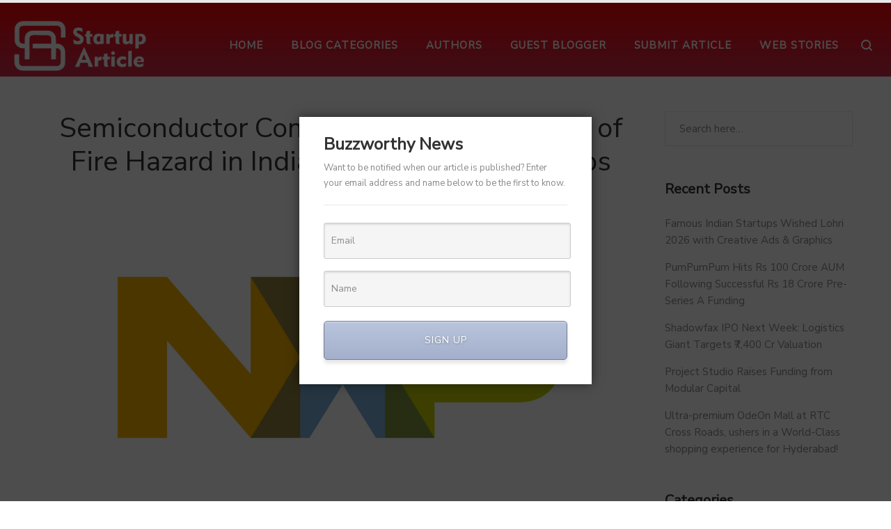

--- FILE ---
content_type: text/html; charset=UTF-8
request_url: https://startuparticle.com/automobile/2024/04/semiconductor-company-nxp-cto-warns-of-fire-hazard-in-indian-evs-with-cheap-chips/
body_size: 47706
content:
<!DOCTYPE html>
<html lang="en-US">
<head>
    <meta charset="UTF-8">
    <!--[if IE]>
    <meta http-equiv="X-UA-Compatible" content="IE=edge,chrome=1">
    <![endif]-->
    <meta name="viewport" content="width=device-width, initial-scale=1">
    <link rel="profile" href="http://gmpg.org/xfn/11">
    <link rel="pingback" href="https://startuparticle.com/xmlrpc.php">
    <meta name='robots' content='index, follow, max-image-preview:large, max-snippet:-1, max-video-preview:-1' />
<!-- Hubbub v.1.33.0 https://morehubbub.com/ -->
<meta property="og:locale" content="en_US" />
<meta property="og:type" content="article" />
<meta property="og:title" content="Semiconductor Company NXP CTO Warns of Fire Hazard in Indian EVs with Cheap Chips" />
<meta property="og:description" content="Lars Reger, CTO at NXP, highlights the peril of employing low-cost laptop chips in Battery Management Systems (BMS), attributing them to electric vehicle (EV) fires in India. The incorporation of consumer-grade electronics and narrow profit margins exacerbates these recurrent failures." />
<meta property="og:url" content="https://startuparticle.com/automobile/2024/04/semiconductor-company-nxp-cto-warns-of-fire-hazard-in-indian-evs-with-cheap-chips/" />
<meta property="og:site_name" content="Start Up Article" />
<meta property="og:updated_time" content="2024-10-18T11:35:07+00:00" />
<meta property="article:published_time" content="2024-04-01T17:45:06+00:00" />
<meta property="article:modified_time" content="2024-10-18T11:35:07+00:00" />
<meta name="twitter:card" content="summary_large_image" />
<meta name="twitter:title" content="Semiconductor Company NXP CTO Warns of Fire Hazard in Indian EVs with Cheap Chips" />
<meta name="twitter:description" content="Lars Reger, CTO at NXP, highlights the peril of employing low-cost laptop chips in Battery Management Systems (BMS), attributing them to electric vehicle (EV) fires in India. The incorporation of consumer-grade electronics and narrow profit margins exacerbates these recurrent failures." />
<meta property="og:image" content="https://startuparticle.com/wp-content/uploads/2024/04/NXP_logo_RGB_ppt-scaled.jpg" />
<meta name="twitter:image" content="https://startuparticle.com/wp-content/uploads/2024/04/NXP_logo_RGB_ppt-scaled.jpg" />
<meta property="og:image:width" content="2560" />
<meta property="og:image:height" content="1365" />
<!-- Hubbub v.1.33.0 https://morehubbub.com/ -->

	<!-- This site is optimized with the Yoast SEO plugin v22.1 - https://yoast.com/wordpress/plugins/seo/ -->
	<title>Semiconductor Company NXP CTO Warns of Fire Hazard in Indian EVs with Cheap Chips</title>
	<meta name="description" content="Lars Reger, CTO at NXP, highlights the peril of employing low-cost laptop chips in Battery Management Systems (BMS), attributing them to electric vehicle (EV) fires in India. The incorporation of consumer-grade electronics and narrow profit margins exacerbates these recurrent failures." />
	<link rel="canonical" href="https://startuparticle.com/technology/2024/04/semiconductor-company-nxp-cto-warns-of-fire-hazard-in-indian-evs-with-cheap-chips/" />
	<meta name="author" content="SA Team" />
	<meta name="twitter:label1" content="Written by" />
	<meta name="twitter:data1" content="SA Team" />
	<meta name="twitter:label2" content="Est. reading time" />
	<meta name="twitter:data2" content="4 minutes" />
	<script type="application/ld+json" class="yoast-schema-graph">{"@context":"https://schema.org","@graph":[{"@type":"WebPage","@id":"https://startuparticle.com/technology/2024/04/semiconductor-company-nxp-cto-warns-of-fire-hazard-in-indian-evs-with-cheap-chips/","url":"https://startuparticle.com/technology/2024/04/semiconductor-company-nxp-cto-warns-of-fire-hazard-in-indian-evs-with-cheap-chips/","name":"Semiconductor Company NXP CTO Warns of Fire Hazard in Indian EVs with Cheap Chips","isPartOf":{"@id":"https://startuparticle.com/#website"},"primaryImageOfPage":{"@id":"https://startuparticle.com/technology/2024/04/semiconductor-company-nxp-cto-warns-of-fire-hazard-in-indian-evs-with-cheap-chips/#primaryimage"},"image":{"@id":"https://startuparticle.com/technology/2024/04/semiconductor-company-nxp-cto-warns-of-fire-hazard-in-indian-evs-with-cheap-chips/#primaryimage"},"thumbnailUrl":"https://startuparticle.com/wp-content/uploads/2024/04/NXP_logo_RGB_ppt-scaled.jpg","datePublished":"2024-04-01T12:15:06+00:00","dateModified":"2024-10-18T06:05:07+00:00","author":{"@id":"https://startuparticle.com/#/schema/person/5051af26f5f12291c7b05bb3beac1b8a"},"description":"Lars Reger, CTO at NXP, highlights the peril of employing low-cost laptop chips in Battery Management Systems (BMS), attributing them to electric vehicle (EV) fires in India. The incorporation of consumer-grade electronics and narrow profit margins exacerbates these recurrent failures.","breadcrumb":{"@id":"https://startuparticle.com/technology/2024/04/semiconductor-company-nxp-cto-warns-of-fire-hazard-in-indian-evs-with-cheap-chips/#breadcrumb"},"inLanguage":"en-US","potentialAction":[{"@type":"ReadAction","target":["https://startuparticle.com/technology/2024/04/semiconductor-company-nxp-cto-warns-of-fire-hazard-in-indian-evs-with-cheap-chips/"]}]},{"@type":"ImageObject","inLanguage":"en-US","@id":"https://startuparticle.com/technology/2024/04/semiconductor-company-nxp-cto-warns-of-fire-hazard-in-indian-evs-with-cheap-chips/#primaryimage","url":"https://startuparticle.com/wp-content/uploads/2024/04/NXP_logo_RGB_ppt-scaled.jpg","contentUrl":"https://startuparticle.com/wp-content/uploads/2024/04/NXP_logo_RGB_ppt-scaled.jpg","width":2560,"height":1365,"caption":"NXP Semiconductors logo"},{"@type":"BreadcrumbList","@id":"https://startuparticle.com/technology/2024/04/semiconductor-company-nxp-cto-warns-of-fire-hazard-in-indian-evs-with-cheap-chips/#breadcrumb","itemListElement":[{"@type":"ListItem","position":1,"name":"Home","item":"https://startuparticle.com/"},{"@type":"ListItem","position":2,"name":"Semiconductor Company NXP CTO Warns of Fire Hazard in Indian EVs with Cheap Chips"}]},{"@type":"WebSite","@id":"https://startuparticle.com/#website","url":"https://startuparticle.com/","name":"Start Up Article","description":"A Blogging Website","potentialAction":[{"@type":"SearchAction","target":{"@type":"EntryPoint","urlTemplate":"https://startuparticle.com/?s={search_term_string}"},"query-input":"required name=search_term_string"}],"inLanguage":"en-US"},{"@type":"Person","@id":"https://startuparticle.com/#/schema/person/5051af26f5f12291c7b05bb3beac1b8a","name":"SA Team","image":{"@type":"ImageObject","inLanguage":"en-US","@id":"https://startuparticle.com/#/schema/person/image/","url":"https://secure.gravatar.com/avatar/447e1bfe8884f8496b3c99b01ae8e483?s=96&d=mm&r=g","contentUrl":"https://secure.gravatar.com/avatar/447e1bfe8884f8496b3c99b01ae8e483?s=96&d=mm&r=g","caption":"SA Team"},"description":"SA team is working hard with their experienced and skilled people to deliver the best result","url":"https://startuparticle.com/author/admin-blog/"}]}</script>
	<!-- / Yoast SEO plugin. -->


<link rel='dns-prefetch' href='//fonts.googleapis.com' />
<link rel="alternate" type="application/rss+xml" title="Start Up Article &raquo; Feed" href="https://startuparticle.com/feed/" />
<link rel="alternate" type="application/rss+xml" title="Start Up Article &raquo; Comments Feed" href="https://startuparticle.com/comments/feed/" />
<link rel="alternate" type="application/rss+xml" title="Start Up Article &raquo; Semiconductor Company NXP CTO Warns of Fire Hazard in Indian EVs with Cheap Chips Comments Feed" href="https://startuparticle.com/automobile/2024/04/semiconductor-company-nxp-cto-warns-of-fire-hazard-in-indian-evs-with-cheap-chips/feed/" />
<link rel="alternate" type="application/rss+xml" title="Start Up Article &raquo; Stories Feed" href="https://startuparticle.com/web-stories/feed/"><script type="text/javascript">
/* <![CDATA[ */
window._wpemojiSettings = {"baseUrl":"https:\/\/s.w.org\/images\/core\/emoji\/14.0.0\/72x72\/","ext":".png","svgUrl":"https:\/\/s.w.org\/images\/core\/emoji\/14.0.0\/svg\/","svgExt":".svg","source":{"concatemoji":"https:\/\/startuparticle.com\/wp-includes\/js\/wp-emoji-release.min.js?ver=6.4.7"}};
/*! This file is auto-generated */
!function(i,n){var o,s,e;function c(e){try{var t={supportTests:e,timestamp:(new Date).valueOf()};sessionStorage.setItem(o,JSON.stringify(t))}catch(e){}}function p(e,t,n){e.clearRect(0,0,e.canvas.width,e.canvas.height),e.fillText(t,0,0);var t=new Uint32Array(e.getImageData(0,0,e.canvas.width,e.canvas.height).data),r=(e.clearRect(0,0,e.canvas.width,e.canvas.height),e.fillText(n,0,0),new Uint32Array(e.getImageData(0,0,e.canvas.width,e.canvas.height).data));return t.every(function(e,t){return e===r[t]})}function u(e,t,n){switch(t){case"flag":return n(e,"\ud83c\udff3\ufe0f\u200d\u26a7\ufe0f","\ud83c\udff3\ufe0f\u200b\u26a7\ufe0f")?!1:!n(e,"\ud83c\uddfa\ud83c\uddf3","\ud83c\uddfa\u200b\ud83c\uddf3")&&!n(e,"\ud83c\udff4\udb40\udc67\udb40\udc62\udb40\udc65\udb40\udc6e\udb40\udc67\udb40\udc7f","\ud83c\udff4\u200b\udb40\udc67\u200b\udb40\udc62\u200b\udb40\udc65\u200b\udb40\udc6e\u200b\udb40\udc67\u200b\udb40\udc7f");case"emoji":return!n(e,"\ud83e\udef1\ud83c\udffb\u200d\ud83e\udef2\ud83c\udfff","\ud83e\udef1\ud83c\udffb\u200b\ud83e\udef2\ud83c\udfff")}return!1}function f(e,t,n){var r="undefined"!=typeof WorkerGlobalScope&&self instanceof WorkerGlobalScope?new OffscreenCanvas(300,150):i.createElement("canvas"),a=r.getContext("2d",{willReadFrequently:!0}),o=(a.textBaseline="top",a.font="600 32px Arial",{});return e.forEach(function(e){o[e]=t(a,e,n)}),o}function t(e){var t=i.createElement("script");t.src=e,t.defer=!0,i.head.appendChild(t)}"undefined"!=typeof Promise&&(o="wpEmojiSettingsSupports",s=["flag","emoji"],n.supports={everything:!0,everythingExceptFlag:!0},e=new Promise(function(e){i.addEventListener("DOMContentLoaded",e,{once:!0})}),new Promise(function(t){var n=function(){try{var e=JSON.parse(sessionStorage.getItem(o));if("object"==typeof e&&"number"==typeof e.timestamp&&(new Date).valueOf()<e.timestamp+604800&&"object"==typeof e.supportTests)return e.supportTests}catch(e){}return null}();if(!n){if("undefined"!=typeof Worker&&"undefined"!=typeof OffscreenCanvas&&"undefined"!=typeof URL&&URL.createObjectURL&&"undefined"!=typeof Blob)try{var e="postMessage("+f.toString()+"("+[JSON.stringify(s),u.toString(),p.toString()].join(",")+"));",r=new Blob([e],{type:"text/javascript"}),a=new Worker(URL.createObjectURL(r),{name:"wpTestEmojiSupports"});return void(a.onmessage=function(e){c(n=e.data),a.terminate(),t(n)})}catch(e){}c(n=f(s,u,p))}t(n)}).then(function(e){for(var t in e)n.supports[t]=e[t],n.supports.everything=n.supports.everything&&n.supports[t],"flag"!==t&&(n.supports.everythingExceptFlag=n.supports.everythingExceptFlag&&n.supports[t]);n.supports.everythingExceptFlag=n.supports.everythingExceptFlag&&!n.supports.flag,n.DOMReady=!1,n.readyCallback=function(){n.DOMReady=!0}}).then(function(){return e}).then(function(){var e;n.supports.everything||(n.readyCallback(),(e=n.source||{}).concatemoji?t(e.concatemoji):e.wpemoji&&e.twemoji&&(t(e.twemoji),t(e.wpemoji)))}))}((window,document),window._wpemojiSettings);
/* ]]> */
</script>

<link rel='stylesheet' id='wppm-plugin-css-css' href='https://startuparticle.com/wp-content/plugins/wp-post-modules/assets/css/wppm.frontend.css?ver=2.2.1' type='text/css' media='all' />
<style id='wp-emoji-styles-inline-css' type='text/css'>

	img.wp-smiley, img.emoji {
		display: inline !important;
		border: none !important;
		box-shadow: none !important;
		height: 1em !important;
		width: 1em !important;
		margin: 0 0.07em !important;
		vertical-align: -0.1em !important;
		background: none !important;
		padding: 0 !important;
	}
</style>
<link rel='stylesheet' id='wp-block-library-css' href='https://startuparticle.com/wp-includes/css/dist/block-library/style.min.css?ver=6.4.7' type='text/css' media='all' />
<style id='classic-theme-styles-inline-css' type='text/css'>
/*! This file is auto-generated */
.wp-block-button__link{color:#fff;background-color:#32373c;border-radius:9999px;box-shadow:none;text-decoration:none;padding:calc(.667em + 2px) calc(1.333em + 2px);font-size:1.125em}.wp-block-file__button{background:#32373c;color:#fff;text-decoration:none}
</style>
<style id='global-styles-inline-css' type='text/css'>
body{--wp--preset--color--black: #000000;--wp--preset--color--cyan-bluish-gray: #abb8c3;--wp--preset--color--white: #ffffff;--wp--preset--color--pale-pink: #f78da7;--wp--preset--color--vivid-red: #cf2e2e;--wp--preset--color--luminous-vivid-orange: #ff6900;--wp--preset--color--luminous-vivid-amber: #fcb900;--wp--preset--color--light-green-cyan: #7bdcb5;--wp--preset--color--vivid-green-cyan: #00d084;--wp--preset--color--pale-cyan-blue: #8ed1fc;--wp--preset--color--vivid-cyan-blue: #0693e3;--wp--preset--color--vivid-purple: #9b51e0;--wp--preset--gradient--vivid-cyan-blue-to-vivid-purple: linear-gradient(135deg,rgba(6,147,227,1) 0%,rgb(155,81,224) 100%);--wp--preset--gradient--light-green-cyan-to-vivid-green-cyan: linear-gradient(135deg,rgb(122,220,180) 0%,rgb(0,208,130) 100%);--wp--preset--gradient--luminous-vivid-amber-to-luminous-vivid-orange: linear-gradient(135deg,rgba(252,185,0,1) 0%,rgba(255,105,0,1) 100%);--wp--preset--gradient--luminous-vivid-orange-to-vivid-red: linear-gradient(135deg,rgba(255,105,0,1) 0%,rgb(207,46,46) 100%);--wp--preset--gradient--very-light-gray-to-cyan-bluish-gray: linear-gradient(135deg,rgb(238,238,238) 0%,rgb(169,184,195) 100%);--wp--preset--gradient--cool-to-warm-spectrum: linear-gradient(135deg,rgb(74,234,220) 0%,rgb(151,120,209) 20%,rgb(207,42,186) 40%,rgb(238,44,130) 60%,rgb(251,105,98) 80%,rgb(254,248,76) 100%);--wp--preset--gradient--blush-light-purple: linear-gradient(135deg,rgb(255,206,236) 0%,rgb(152,150,240) 100%);--wp--preset--gradient--blush-bordeaux: linear-gradient(135deg,rgb(254,205,165) 0%,rgb(254,45,45) 50%,rgb(107,0,62) 100%);--wp--preset--gradient--luminous-dusk: linear-gradient(135deg,rgb(255,203,112) 0%,rgb(199,81,192) 50%,rgb(65,88,208) 100%);--wp--preset--gradient--pale-ocean: linear-gradient(135deg,rgb(255,245,203) 0%,rgb(182,227,212) 50%,rgb(51,167,181) 100%);--wp--preset--gradient--electric-grass: linear-gradient(135deg,rgb(202,248,128) 0%,rgb(113,206,126) 100%);--wp--preset--gradient--midnight: linear-gradient(135deg,rgb(2,3,129) 0%,rgb(40,116,252) 100%);--wp--preset--font-size--small: 13px;--wp--preset--font-size--medium: 20px;--wp--preset--font-size--large: 36px;--wp--preset--font-size--x-large: 42px;--wp--preset--spacing--20: 0.44rem;--wp--preset--spacing--30: 0.67rem;--wp--preset--spacing--40: 1rem;--wp--preset--spacing--50: 1.5rem;--wp--preset--spacing--60: 2.25rem;--wp--preset--spacing--70: 3.38rem;--wp--preset--spacing--80: 5.06rem;--wp--preset--shadow--natural: 6px 6px 9px rgba(0, 0, 0, 0.2);--wp--preset--shadow--deep: 12px 12px 50px rgba(0, 0, 0, 0.4);--wp--preset--shadow--sharp: 6px 6px 0px rgba(0, 0, 0, 0.2);--wp--preset--shadow--outlined: 6px 6px 0px -3px rgba(255, 255, 255, 1), 6px 6px rgba(0, 0, 0, 1);--wp--preset--shadow--crisp: 6px 6px 0px rgba(0, 0, 0, 1);}:where(.is-layout-flex){gap: 0.5em;}:where(.is-layout-grid){gap: 0.5em;}body .is-layout-flow > .alignleft{float: left;margin-inline-start: 0;margin-inline-end: 2em;}body .is-layout-flow > .alignright{float: right;margin-inline-start: 2em;margin-inline-end: 0;}body .is-layout-flow > .aligncenter{margin-left: auto !important;margin-right: auto !important;}body .is-layout-constrained > .alignleft{float: left;margin-inline-start: 0;margin-inline-end: 2em;}body .is-layout-constrained > .alignright{float: right;margin-inline-start: 2em;margin-inline-end: 0;}body .is-layout-constrained > .aligncenter{margin-left: auto !important;margin-right: auto !important;}body .is-layout-constrained > :where(:not(.alignleft):not(.alignright):not(.alignfull)){max-width: var(--wp--style--global--content-size);margin-left: auto !important;margin-right: auto !important;}body .is-layout-constrained > .alignwide{max-width: var(--wp--style--global--wide-size);}body .is-layout-flex{display: flex;}body .is-layout-flex{flex-wrap: wrap;align-items: center;}body .is-layout-flex > *{margin: 0;}body .is-layout-grid{display: grid;}body .is-layout-grid > *{margin: 0;}:where(.wp-block-columns.is-layout-flex){gap: 2em;}:where(.wp-block-columns.is-layout-grid){gap: 2em;}:where(.wp-block-post-template.is-layout-flex){gap: 1.25em;}:where(.wp-block-post-template.is-layout-grid){gap: 1.25em;}.has-black-color{color: var(--wp--preset--color--black) !important;}.has-cyan-bluish-gray-color{color: var(--wp--preset--color--cyan-bluish-gray) !important;}.has-white-color{color: var(--wp--preset--color--white) !important;}.has-pale-pink-color{color: var(--wp--preset--color--pale-pink) !important;}.has-vivid-red-color{color: var(--wp--preset--color--vivid-red) !important;}.has-luminous-vivid-orange-color{color: var(--wp--preset--color--luminous-vivid-orange) !important;}.has-luminous-vivid-amber-color{color: var(--wp--preset--color--luminous-vivid-amber) !important;}.has-light-green-cyan-color{color: var(--wp--preset--color--light-green-cyan) !important;}.has-vivid-green-cyan-color{color: var(--wp--preset--color--vivid-green-cyan) !important;}.has-pale-cyan-blue-color{color: var(--wp--preset--color--pale-cyan-blue) !important;}.has-vivid-cyan-blue-color{color: var(--wp--preset--color--vivid-cyan-blue) !important;}.has-vivid-purple-color{color: var(--wp--preset--color--vivid-purple) !important;}.has-black-background-color{background-color: var(--wp--preset--color--black) !important;}.has-cyan-bluish-gray-background-color{background-color: var(--wp--preset--color--cyan-bluish-gray) !important;}.has-white-background-color{background-color: var(--wp--preset--color--white) !important;}.has-pale-pink-background-color{background-color: var(--wp--preset--color--pale-pink) !important;}.has-vivid-red-background-color{background-color: var(--wp--preset--color--vivid-red) !important;}.has-luminous-vivid-orange-background-color{background-color: var(--wp--preset--color--luminous-vivid-orange) !important;}.has-luminous-vivid-amber-background-color{background-color: var(--wp--preset--color--luminous-vivid-amber) !important;}.has-light-green-cyan-background-color{background-color: var(--wp--preset--color--light-green-cyan) !important;}.has-vivid-green-cyan-background-color{background-color: var(--wp--preset--color--vivid-green-cyan) !important;}.has-pale-cyan-blue-background-color{background-color: var(--wp--preset--color--pale-cyan-blue) !important;}.has-vivid-cyan-blue-background-color{background-color: var(--wp--preset--color--vivid-cyan-blue) !important;}.has-vivid-purple-background-color{background-color: var(--wp--preset--color--vivid-purple) !important;}.has-black-border-color{border-color: var(--wp--preset--color--black) !important;}.has-cyan-bluish-gray-border-color{border-color: var(--wp--preset--color--cyan-bluish-gray) !important;}.has-white-border-color{border-color: var(--wp--preset--color--white) !important;}.has-pale-pink-border-color{border-color: var(--wp--preset--color--pale-pink) !important;}.has-vivid-red-border-color{border-color: var(--wp--preset--color--vivid-red) !important;}.has-luminous-vivid-orange-border-color{border-color: var(--wp--preset--color--luminous-vivid-orange) !important;}.has-luminous-vivid-amber-border-color{border-color: var(--wp--preset--color--luminous-vivid-amber) !important;}.has-light-green-cyan-border-color{border-color: var(--wp--preset--color--light-green-cyan) !important;}.has-vivid-green-cyan-border-color{border-color: var(--wp--preset--color--vivid-green-cyan) !important;}.has-pale-cyan-blue-border-color{border-color: var(--wp--preset--color--pale-cyan-blue) !important;}.has-vivid-cyan-blue-border-color{border-color: var(--wp--preset--color--vivid-cyan-blue) !important;}.has-vivid-purple-border-color{border-color: var(--wp--preset--color--vivid-purple) !important;}.has-vivid-cyan-blue-to-vivid-purple-gradient-background{background: var(--wp--preset--gradient--vivid-cyan-blue-to-vivid-purple) !important;}.has-light-green-cyan-to-vivid-green-cyan-gradient-background{background: var(--wp--preset--gradient--light-green-cyan-to-vivid-green-cyan) !important;}.has-luminous-vivid-amber-to-luminous-vivid-orange-gradient-background{background: var(--wp--preset--gradient--luminous-vivid-amber-to-luminous-vivid-orange) !important;}.has-luminous-vivid-orange-to-vivid-red-gradient-background{background: var(--wp--preset--gradient--luminous-vivid-orange-to-vivid-red) !important;}.has-very-light-gray-to-cyan-bluish-gray-gradient-background{background: var(--wp--preset--gradient--very-light-gray-to-cyan-bluish-gray) !important;}.has-cool-to-warm-spectrum-gradient-background{background: var(--wp--preset--gradient--cool-to-warm-spectrum) !important;}.has-blush-light-purple-gradient-background{background: var(--wp--preset--gradient--blush-light-purple) !important;}.has-blush-bordeaux-gradient-background{background: var(--wp--preset--gradient--blush-bordeaux) !important;}.has-luminous-dusk-gradient-background{background: var(--wp--preset--gradient--luminous-dusk) !important;}.has-pale-ocean-gradient-background{background: var(--wp--preset--gradient--pale-ocean) !important;}.has-electric-grass-gradient-background{background: var(--wp--preset--gradient--electric-grass) !important;}.has-midnight-gradient-background{background: var(--wp--preset--gradient--midnight) !important;}.has-small-font-size{font-size: var(--wp--preset--font-size--small) !important;}.has-medium-font-size{font-size: var(--wp--preset--font-size--medium) !important;}.has-large-font-size{font-size: var(--wp--preset--font-size--large) !important;}.has-x-large-font-size{font-size: var(--wp--preset--font-size--x-large) !important;}
.wp-block-navigation a:where(:not(.wp-element-button)){color: inherit;}
:where(.wp-block-post-template.is-layout-flex){gap: 1.25em;}:where(.wp-block-post-template.is-layout-grid){gap: 1.25em;}
:where(.wp-block-columns.is-layout-flex){gap: 2em;}:where(.wp-block-columns.is-layout-grid){gap: 2em;}
.wp-block-pullquote{font-size: 1.5em;line-height: 1.6;}
</style>
<link rel='stylesheet' id='contact-form-7-css' href='https://startuparticle.com/wp-content/plugins/contact-form-7/includes/css/styles.css?ver=5.8.7' type='text/css' media='all' />
<link rel='stylesheet' id='dashicons-css' href='https://startuparticle.com/wp-includes/css/dashicons.min.css?ver=6.4.7' type='text/css' media='all' />
<link rel='stylesheet' id='post-views-counter-frontend-css' href='https://startuparticle.com/wp-content/plugins/post-views-counter/css/frontend.min.css?ver=1.4.4' type='text/css' media='all' />
<link rel='stylesheet' id='rp-public-styles-css' href='https://startuparticle.com/wp-content/plugins/reading-progress-bar/public/css/rp-public.css?ver=6.4.7' type='text/css' media='all' />
<link rel='stylesheet' id='share-on-whatsapp-style-file-css' href='https://startuparticle.com/wp-content/plugins/share-post-on-whatsapp/includes/whatsappshare.css?ver=6.4.7' type='text/css' media='all' />
<link rel='stylesheet' id='dpsp-frontend-style-pro-css' href='https://startuparticle.com/wp-content/plugins/social-pug/assets/dist/style-frontend-pro.css?ver=1.33.0' type='text/css' media='all' />
<style id='dpsp-frontend-style-pro-inline-css' type='text/css'>

				@media screen and ( max-width : 400px ) {
					.dpsp-content-wrapper.dpsp-hide-on-mobile,
					.dpsp-share-text.dpsp-hide-on-mobile,
					.dpsp-content-wrapper .dpsp-network-label {
						display: none;
					}
					.dpsp-has-spacing .dpsp-networks-btns-wrapper li {
						margin:0 2% 10px 0;
					}
					.dpsp-network-btn.dpsp-has-label:not(.dpsp-has-count) {
						max-height: 40px;
						padding: 0;
						justify-content: center;
					}
					.dpsp-content-wrapper.dpsp-size-small .dpsp-network-btn.dpsp-has-label:not(.dpsp-has-count){
						max-height: 32px;
					}
					.dpsp-content-wrapper.dpsp-size-large .dpsp-network-btn.dpsp-has-label:not(.dpsp-has-count){
						max-height: 46px;
					}
				}
			
</style>
<link rel='stylesheet' id='SFSImainCss-css' href='https://startuparticle.com/wp-content/plugins/ultimate-social-media-icons/css/sfsi-style.css?ver=2.8.8' type='text/css' media='all' />
<link rel='stylesheet' id='wpcf7-redirect-script-frontend-css' href='https://startuparticle.com/wp-content/plugins/wpcf7-redirect/build/css/wpcf7-redirect-frontend.min.css?ver=1.1' type='text/css' media='all' />
<link rel='stylesheet' id='js_composer_front-css' href='https://startuparticle.com/wp-content/plugins/js_composer/assets/css/js_composer.min.css?ver=5.6' type='text/css' media='all' />
<link rel='stylesheet' id='font-awesome-css' href='https://startuparticle.com/wp-content/themes/la-zyra/assets/css/font-awesome.min.css' type='text/css' media='all' />
<style id='font-awesome-inline-css' type='text/css'>
@font-face{
                font-family: 'FontAwesome';
                src: url('https://startuparticle.com/wp-content/themes/la-zyra/assets/fonts/fontawesome-webfont.eot');
                src: url('https://startuparticle.com/wp-content/themes/la-zyra/assets/fonts/fontawesome-webfont.eot') format('embedded-opentype'),
                     url('https://startuparticle.com/wp-content/themes/la-zyra/assets/fonts/fontawesome-webfont.woff2') format('woff2'),
                     url('https://startuparticle.com/wp-content/themes/la-zyra/assets/fonts/fontawesome-webfont.woff') format('woff'),
                     url('https://startuparticle.com/wp-content/themes/la-zyra/assets/fonts/fontawesome-webfont.ttf') format('truetype'),
                     url('https://startuparticle.com/wp-content/themes/la-zyra/assets/fonts/fontawesome-webfont.svg') format('svg');
                font-weight:normal;
                font-style:normal
            }
</style>
<link rel='stylesheet' id='animate-css-css' href='https://startuparticle.com/wp-content/themes/la-zyra/assets/css/animate.min.css' type='text/css' media='all' />
<link rel='stylesheet' id='la-zyra-theme-css' href='https://startuparticle.com/wp-content/themes/la-zyra/style.css' type='text/css' media='all' />
<style id='la-zyra-theme-inline-css' type='text/css'>
.site-loading .la-image-loading {opacity: 1;visibility: visible}.la-image-loading.spinner-custom .content {width: 100px;margin-top: -50px;height: 100px;margin-left: -50px;text-align: center}.la-image-loading.spinner-custom .content img {width: auto;margin: 0 auto}.site-loading #page.site {opacity: 0;transition: all .3s ease-in-out}#page.site {opacity: 1}.la-image-loading {opacity: 0;position: fixed;z-index: 999999;left: 0;top: 0;right: 0;bottom: 0;background: #fff;overflow: hidden;transition: all .3s ease-in-out;-webkit-transition: all .3s ease-in-out;visibility: hidden}.la-image-loading .content {position: absolute;width: 50px;height: 50px;top: 50%;left: 50%;margin-left: -25px;margin-top: -25px}.section-page-header{color: #8a8a8a;background-repeat: repeat;background-position: left top}.section-page-header .page-title{color: #343538}.section-page-header a{color: #8a8a8a}.section-page-header a:hover{color: #d9233c}.section-page-header .page-header-inner{padding-top: 25px;padding-bottom: 25px}@media(min-width: 768px){.section-page-header .page-header-inner{padding-top: 25px;padding-bottom: 25px}}@media(min-width: 992px){.section-page-header .page-header-inner{padding-top: 50px;padding-bottom: 50px}}.site-main{padding-top:70px;padding-bottom:30px}body.la-zyra-body{font-size: 15px;background-repeat: repeat;background-position: left top}body.la-zyra-body.body-boxed #page.site{width: 1230px;max-width: 100%;margin-left: auto;margin-right: auto;background-repeat: repeat;background-position: left top}#masthead_aside,.site-header .site-header-inner{background-repeat: repeat;background-position: left top;background-color: #fff}.enable-header-transparency .site-header:not(.is-sticky) .site-header-inner{background-repeat: repeat;background-position: left top;background-color: rgba(0,0,0,0)}.footer-top{background-repeat: repeat;background-position: left top;background-color: #fafafa;padding-top:40px}.open-newsletter-popup .lightcase-inlineWrap{background-repeat: repeat;background-position: left top;background-color: #000000}.site-header .site-branding a{height: 90px;line-height: 90px}.site-header .header-component-inner{padding-top: 25px;padding-bottom: 25px}.site-header .header-main .la_com_action--dropdownmenu .menu,.site-header .mega-menu > li > .popup{margin-top: 45px}.site-header .header-main .la_com_action--dropdownmenu:hover .menu,.site-header .mega-menu > li:hover > .popup{margin-top: 25px}.site-header.is-sticky .site-branding a{height: 90px;line-height: 90px}.site-header.is-sticky .header-component-inner{padding-top: 25px;padding-bottom: 25px}.site-header.is-sticky .header-main .la_com_action--dropdownmenu .menu,.site-header.is-sticky .mega-menu > li > .popup{margin-top: 45px}.site-header.is-sticky .header-main .la_com_action--dropdownmenu:hover .menu,.site-header.is-sticky .mega-menu > li:hover > .popup{margin-top: 25px}@media(max-width: 1300px) and (min-width: 992px){.site-header .site-branding a{height: 90px;line-height: 90px}.site-header .header-component-inner{padding-top: 25px;padding-bottom: 25px}.site-header .header-main .la_com_action--dropdownmenu .menu,.site-header .mega-menu > li > .popup{margin-top: 45px}.site-header .header-main .la_com_action--dropdownmenu:hover .menu,.site-header .mega-menu > li:hover > .popup{margin-top: 25px}.site-header.is-sticky .site-branding a{height: 90px;line-height: 90px}.site-header.is-sticky .header-component-inner{padding-top: 25px;padding-bottom: 25px}.site-header.is-sticky .header-main .la_com_action--dropdownmenu .menu,.site-header.is-sticky .mega-menu > li > .popup{margin-top: 45px}.site-header.is-sticky .header-main .la_com_action--dropdownmenu:hover .menu,.site-header.is-sticky .mega-menu > li:hover > .popup{margin-top: 25px}}@media(max-width: 991px){.site-header-mobile .site-branding a{height: 80px;line-height: 80px}.site-header-mobile .header-component-inner{padding-top: 20px;padding-bottom: 20px}.site-header-mobile.is-sticky .site-branding a{height: 80px;line-height: 80px}.site-header-mobile.is-sticky .header-component-inner{padding-top: 20px;padding-bottom: 20px}}.site-header .site-branding img{width: 200px}.blog_item--thumbnail.format-quote .format-quote-content, .la-members--style-1 .la-member__info-role, .la-p-single-wrap .wc-tabs li, .block_heading .block_heading--title,.single-post-content .single_post_item--title .entry-title,.la_testimonials--style-1 .testimonial_item--excerpt,.la_testimonials--style-4 .testimonial_item--excerpt,.la_testimonials--style-7 .testimonial_item--excerpt,.three-font-family,.highlight-font-family {font-family: "Nunito Sans"}h1,.h1, h2,.h2, h3,.h3, h4,.h4, h5,.h5, h6,.h6, .title-xlarge, .mega-menu .mm-popup-wide .inner > ul.sub-menu > li > a, .heading-font-family {font-family: "Nunito Sans"}body, .la-blockquote.style-1 footer, .la-blockquote.style-2 footer {font-family: "Nunito Sans"}.background-color-primary, .item--link-overlay:before, .la_compt_iem .component-target-badget, .wc-toolbar .wc-ordering ul li:hover a, .wc-toolbar .wc-ordering ul li.active a, .dl-menu .tip.hot,.mega-menu .tip.hot,.menu .tip.hot, .comment-form .form-submit input:hover, .social-media-link.style-round a:hover, .social-media-link.style-square a:hover, .social-media-link.style-circle a:hover, .social-media-link.style-outline a:hover, .social-media-link.style-circle-outline a:hover, .la_testimonials--style-3 .testimonial_item--title:before, .la-newsletter-popup .yikes-easy-mc-form .yikes-easy-mc-submit-button:hover, .portfolios-loop.pf-style-3 .item--link-overlay, .la-timeline-wrap.style-1 .timeline-block .timeline-dot, .la-woo-product-gallery .woocommerce-product-gallery__trigger, .product--summary .single_add_to_cart_button:hover, .wc-tabs li a:after, .woocommerce-MyAccount-navigation li:hover a, .woocommerce-MyAccount-navigation li.is-active a, .registration-form .button, .la-loader.spinner1, .la-loader.spinner2, .la-loader.spinner3 [class*="bounce"], .la-loader.spinner4 [class*="dot"], .la-loader.spinner5 div, .socials-color a:hover, .wpb_widgetised_column .otw-widget-form .otw-submit {background-color: #ef5619}.background-color-secondary, .la-pagination ul .page-numbers.current, .slick-slider .slick-dots button, .comment-form .form-submit input, .social-media-link.style-round a, .social-media-link.style-square a, .social-media-link.style-circle a, .la-newsletter-popup .yikes-easy-mc-form .yikes-easy-mc-submit-button, .product--summary .single_add_to_cart_button {background-color: #343538}.background-color-three, .socials-color a {background-color: #9d9d9d}.background-color-body {background-color: #8a8a8a}.background-color-border {background-color: #e8e8e8}a:focus, a:hover, .search-form .search-button:hover, .slick-slider .slick-dots li:hover span,.slick-slider .slick-dots .slick-active span, .slick-slider .slick-arrow:hover,.la-slick-nav .slick-arrow:hover, .vertical-style ul li:hover a, .vertical-style ul li.active a, .filter-style-1 ul li:hover a, .filter-style-1 ul li.active a,.filter-style-default ul li:hover a,.filter-style-default ul li.active a, .filter-style-2 ul li:hover a, .filter-style-2 ul li.active a, .filter-style-3 ul li:hover a, .filter-style-3 ul li.active a, .wc-toolbar .wc-view-toggle .active, .wc-toolbar .wc-view-count li.active, .widget.widget_product_tag_cloud .active a,.widget.product-sort-by .active a,.widget.widget_layered_nav .active a,.widget.la-price-filter-list .active a, .product_list_widget a:hover, #header_aside .btn-aside-toggle:hover, .dl-menu .tip.hot .tip-arrow:before,.mega-menu .tip.hot .tip-arrow:before,.menu .tip.hot .tip-arrow:before, .blog_item--meta a:hover, .blog_item--meta-footer .la-favorite-link:hover i,.blog_item--meta-footer .comments-link:hover i, .blog_item--meta-footer .la-sharing-posts:hover > span > i, .blog_item--meta-footer .la-favorite-link a.added i, .la-sharing-single-posts .social--sharing a:hover, .pf-info-wrapper .la-sharing-single-portfolio .social--sharing a:hover, ul.list-dots.primary > li:before,ul.list-checked.primary > li:before, body .vc_toggle.vc_toggle_default.vc_toggle_active .vc_toggle_title h4, .banner-type-5:hover, .wpb-js-composer [class*="vc_tta-la-"] .vc_active .vc_tta-panel-heading .vc_tta-panel-title, [class*="vc_tta-la-"] .vc_tta-tabs-list li:hover > a,[class*="vc_tta-la-"] .vc_tta-tabs-list li.vc_active > a, [class*="vc_tta-la-"] .tabs-la-3 .vc_tta-tabs-list li.vc_active a, [class*="vc_tta-la-"] .tabs-la-5 .vc_tta-tabs-list li.vc_active a, .subscribe-style-01 .yikes-easy-mc-form .yikes-easy-mc-submit-button:hover, .subscribe-style-02 .yikes-easy-mc-form .yikes-easy-mc-submit-button:hover, .subscribe-style-04 .yikes-easy-mc-form .yikes-easy-mc-submit-button:hover, .wpb-js-composer .vc_tta.vc_tta-accordion.vc_tta-style-la-1 .vc_active .vc_tta-panel-title, .wpb-js-composer .vc_tta.vc_tta-accordion.vc_tta-style-la-2 .vc_tta-panel.vc_active .vc_tta-panel-title, .wpb-js-composer .vc_tta.vc_tta-accordion.vc_tta-style-la-3 .vc_tta-panel.vc_active .vc_tta-title-text, .la-timeline-wrap.style-1 .timeline-block .timeline-subtitle, .product_item .price ins, .products-list .product_item .product_item--info .add_compare:hover,.products-list .product_item .product_item--info .add_wishlist:hover, .product--summary .social--sharing a:hover, .product--summary .add_compare:hover,.product--summary .add_wishlist:hover, .cart-collaterals .woocommerce-shipping-calculator .button:hover,.cart-collaterals .la-coupon .button:hover, .wpb_widgetised_column .otw-widget-form .otw-input-wrap:after {color: #ef5619}.text-color-primary {color: #ef5619 !important}.swatch-wrapper:hover, .swatch-wrapper.selected, .social-media-link.style-outline a:hover, .social-media-link.style-circle-outline a:hover, [class*="vc_tta-la-"] .tabs-la-3 .vc_tta-tabs-list li.vc_active a, .la-woo-thumbs .la-thumb.slick-current:before {border-color: #ef5619}.border-color-primary {border-color: #ef5619 !important}.border-top-color-primary {border-top-color: #ef5619 !important}.border-bottom-color-primary {border-bottom-color: #ef5619 !important}.border-left-color-primary {border-left-color: #ef5619 !important}.border-right-color-primary {border-right-color: #ef5619 !important}.la-pagination ul .page-numbers, .filter-style-2 ul li a, .woocommerce-message,.woocommerce-error,.woocommerce-info, .form-row label, div.quantity, .widget_recent_entries .pr-item .pr-item--right a:not(:hover), .widget_recent_comments li.recentcomments a, .product_list_widget a, .product_list_widget .amount, #header_aside .btn-aside-toggle, .sidebar-inner ul.menu li.current-cat > a, .sidebar-inner ul.menu li.current-cat-parent > a, .sidebar-inner ul.menu li.open > a, .sidebar-inner ul.menu li:hover > a, .blog_item--category-link, .blog_item--meta .author, .blog_item--meta-footer .la-favorite-link i + span,.blog_item--meta-footer .comments-link i + span, .tags-list .tags-list-item, .la-sharing-single-posts .social--sharing a, .author-info__name, .post-navigation .post-title, .commentlist .comment-meta .comment-author, .comment-form label, .woocommerce-Reviews span#reply-title, .woocommerce-Reviews .comment_container .meta .woocommerce-review__author, .portfolio-nav i, .pf-info-wrapper ul .pf-info-value, .pf-info-wrapper .la-sharing-single-portfolio .social--sharing a, .la-blockquote.style-2, ul.list-dots.secondary > li:before,ul.list-checked.secondary > li:before, .la-members--style-1 .la-member__info-title, .la-members--style-2 .la-member__info, .banner-type-5 .banner--link-overlay, [class*="vc_tta-la-"] .vc_tta-tabs-list li, [class*="vc_tta-la-"] .tabs-la-5 .vc_tta-tabs-list li a, .la_testimonials--style-3 .testimonial_item--title, .la_testimonials--style-6 .testimonial_item--title, .la_testimonials--style-8 .testimonial_item, .cf7-style-default .wpcf7-form-control-wrap .wpcf7-select,.cf7-style-default .wpcf7-form-control-wrap .wpcf7-text,.cf7-style-default .wpcf7-form-control-wrap .wpcf7-textarea, .cf7-style-01 .wpcf7-form-control-wrap .wpcf7-select,.cf7-style-01 .wpcf7-form-control-wrap .wpcf7-text,.cf7-style-01 .wpcf7-form-control-wrap .wpcf7-textarea, .la-newsletter-popup, .la-newsletter-popup .yikes-easy-mc-form .yikes-easy-mc-email:focus, .subscribe-style-01 .yikes-easy-mc-form .yikes-easy-mc-email:focus, .subscribe-style-01 .yikes-easy-mc-form .yikes-easy-mc-submit-button, .subscribe-style-02 .yikes-easy-mc-form .yikes-easy-mc-email, .subscribe-style-02 .yikes-easy-mc-form .yikes-easy-mc-email:focus, .subscribe-style-02 .yikes-easy-mc-form .yikes-easy-mc-submit-button, .subscribe-style-03 .yikes-easy-mc-form, .elm-countdown.elm-countdown-style-1 .countdown-section .countdown-amount, .la-circle-progress .sc-cp-t,.la-circle-progress .sc-cp-v, .la-pricing-box-wrap.style-1 .pricing-heading, .products-list .product_item .price, .products-list .product_item .product_item--info .add_compare,.products-list .product_item .product_item--info .add_wishlist, .products-list-mini .product_item .price, .products-grid .product_item .price,.products-grid .product_item .product_item--title, .products-grid.products-grid-5 .product_item--info .product_item--action .button:not(:hover), .la-woo-thumbs .slick-arrow, .product--summary .single-price-wrapper .price, .product--summary .product_meta a, .product--summary .product_meta_sku_wrapper, .product--summary .social--sharing a, .product--summary .group_table label, .product--summary .variations td, .product--summary .add_compare,.product--summary .add_wishlist, .product--summary .add_compare:hover:after,.product--summary .add_wishlist:hover:after, .wc-tabs li:hover > a,.wc-tabs li.active > a, .wc-tab .wc-tab-title, .shop_table td.product-price,.shop_table td.product-subtotal, .shop_table .product-name a, .cart-collaterals .shop_table, .cart-collaterals .woocommerce-shipping-calculator .button,.cart-collaterals .la-coupon .button, .woocommerce > p.cart-empty:before, table.woocommerce-checkout-review-order-table, .wc_payment_methods .wc_payment_method label, .woocommerce-order ul strong {color: #343538}.text-color-secondary {color: #343538 !important}input:focus, select:focus, textarea:focus, .la-pagination ul .page-numbers.current, .la-pagination ul .page-numbers:hover {border-color: #343538}.border-color-secondary {border-color: #343538 !important}.border-top-color-secondary {border-top-color: #343538 !important}.border-bottom-color-secondary {border-bottom-color: #343538 !important}.border-left-color-secondary {border-left-color: #343538 !important}.border-right-color-secondary {border-right-color: #343538 !important}h1,.h1, h2,.h2, h3,.h3, h4,.h4, h5,.h5, h6,.h6, .title-xlarge, table th {color: #343538}.text-color-heading {color: #343538 !important}.border-color-heading {border-color: #343538 !important}.border-top-color-heading {border-top-color: #343538 !important}.border-bottom-color-heading {border-bottom-color: #343538 !important}.border-left-color-heading {border-left-color: #343538 !important}.border-right-color-heading {border-right-color: #343538 !important}.filter-style-1 ul li a,.filter-style-default ul li a, .wc-toolbar .wc-view-count ul, [class*="vc_tta-la-"] .tabs-la-3 .vc_tta-tabs-list li:hover a {color: #9d9d9d}.text-color-three {color: #9d9d9d !important}[class*="vc_tta-la-"] .tabs-la-3 .vc_tta-tabs-list li:hover a {border-color: #9d9d9d}.border-color-three {border-color: #9d9d9d !important}.border-top-color-three {border-top-color: #9d9d9d !important}.border-bottom-color-three {border-bottom-color: #9d9d9d !important}.border-left-color-three {border-left-color: #9d9d9d !important}.border-right-color-three {border-right-color: #9d9d9d !important}body, .la-newsletter-popup .yikes-easy-mc-form .yikes-easy-mc-email, .subscribe-style-01 .yikes-easy-mc-form .yikes-easy-mc-email, table.woocommerce-checkout-review-order-table .variation,table.woocommerce-checkout-review-order-table .product-quantity {color: #8a8a8a}.text-color-body {color: #8a8a8a !important}.border-color-body {border-color: #8a8a8a !important}.border-top-color-body {border-top-color: #8a8a8a !important}.border-bottom-color-body {border-bottom-color: #8a8a8a !important}.border-left-color-body {border-left-color: #8a8a8a !important}.border-right-color-body {border-right-color: #8a8a8a !important}input, select, textarea, table,table th,table td, .elm-loadmore-ajax a, .share-links a, .select2-container .select2-selection--single, .wc-toolbar .wc-ordering, .wc-toolbar .wc-ordering ul, .swatch-wrapper, .widget_shopping_cart_content .total, .calendar_wrap caption, .widget-border.widget, .widget-border-bottom.widget, .sidebar-inner .widget_archive .menu li a, .sidebar-inner .widget_tag_cloud .tagcloud a, .showposts-loop.blog-3 .blog_item--info, .showposts-loop.blog-2 .blog_item--info, .showposts-loop.search-main-loop .item-inner, .commentlist .comment_container, .la-blockquote.style-2, .la-blockquote.style-2 footer, .social-media-link.style-outline a, body .vc_toggle.vc_toggle_default, .la_testimonials--style-3 .testimonial_item--inner, .la-newsletter-popup .yikes-easy-mc-form .yikes-easy-mc-email, .subscribe-style-01 .yikes-easy-mc-form .yikes-easy-mc-email, .wpb-js-composer .vc_tta.vc_tta-accordion.vc_tta-style-la-1 .vc_tta-panel-title, .wpb-js-composer .vc_tta.vc_tta-accordion.vc_tta-style-la-3 .vc_tta-panel, .la-timeline-wrap.style-1 .timeline-line, .la-timeline-wrap.style-2 .timeline-title:after, .line-fullwidth, .shop_table.cart td {border-color: #e8e8e8}.border-color {border-color: #e8e8e8 !important}.border-top-color {border-top-color: #e8e8e8 !important}.border-bottom-color {border-bottom-color: #e8e8e8 !important}.border-left-color {border-left-color: #e8e8e8 !important}.border-right-color {border-right-color: #e8e8e8 !important}.btn {color: #fff;background-color: #343538}.btn:hover {background-color: #ef5619;color: #fff}.btn.btn-primary {background-color: #ef5619;color: #fff}.btn.btn-primary:hover {color: #fff;background-color: #343538}.btn.btn-outline {border-color: #e8e8e8;color: #343538}.btn.btn-outline:hover {color: #fff;background-color: #ef5619;border-color: #ef5619}.btn.btn-style-flat.btn-color-primary {background-color: #ef5619}.btn.btn-style-flat.btn-color-primary:hover {background-color: #343538}.btn.btn-style-flat.btn-color-white {background-color: #fff;color: #343538}.btn.btn-style-flat.btn-color-white:hover {color: #fff;background-color: #ef5619}.btn.btn-style-flat.btn-color-white2 {background-color: #fff;color: #343538}.btn.btn-style-flat.btn-color-white2:hover {color: #fff;background-color: #343538}.btn.btn-style-flat.btn-color-gray {background-color: #8a8a8a}.btn.btn-style-flat.btn-color-gray:hover {background-color: #ef5619}.btn.btn-style-outline:hover {border-color: #ef5619;background-color: #ef5619;color: #fff}.btn.btn-style-outline.btn-color-black {border-color: #343538;color: #343538}.btn.btn-style-outline.btn-color-black:hover {border-color: #ef5619;background-color: #ef5619;color: #fff}.btn.btn-style-outline.btn-color-primary {border-color: #ef5619;color: #ef5619}.btn.btn-style-outline.btn-color-primary:hover {border-color: #343538;background-color: #343538;color: #fff}.btn.btn-style-outline.btn-color-white {border-color: #fff;color: #fff}.btn.btn-style-outline.btn-color-white:hover {border-color: #ef5619;background-color: #ef5619;color: #fff}.btn.btn-style-outline.btn-color-white2 {border-color: rgba(255, 255, 255, 0.5);color: #fff}.btn.btn-style-outline.btn-color-white2:hover {border-color: #343538;background-color: #343538;color: #fff}.btn.btn-style-outline.btn-color-gray {border-color: rgba(35, 35, 36, 0.2);color: #343538}.btn.btn-style-outline.btn-color-gray:hover {border-color: #ef5619;background-color: #ef5619;color: #fff}.woocommerce.add_to_cart_inline a {border-color: #e8e8e8;color: #343538}.woocommerce.add_to_cart_inline a:hover {background-color: #343538;border-color: #343538;color: #fff}.elm-loadmore-ajax a {color: #343538}.elm-loadmore-ajax a:hover {color: #343538;border-color: #343538}form.track_order .button,.place-order .button,.wc-proceed-to-checkout .button,.widget_shopping_cart_content .button,.woocommerce-MyAccount-content form .button,.lost_reset_password .button,form.register .button,.checkout_coupon .button,.woocomerce-form .button {background-color: #343538;border-color: #343538;color: #fff;min-width: 150px;text-transform: uppercase}form.track_order .button:hover,.place-order .button:hover,.wc-proceed-to-checkout .button:hover,.widget_shopping_cart_content .button:hover,.woocommerce-MyAccount-content form .button:hover,.lost_reset_password .button:hover,form.register .button:hover,.checkout_coupon .button:hover,.woocomerce-form .button:hover {background-color: #ef5619;border-color: #ef5619;color: #fff}.products-list .product_item .product_item--info .add_to_cart_button {background-color: transparent;border: 3px solid #e8e8e8;color: #343538;min-width: 150px}.products-list .product_item .product_item--info .add_to_cart_button:hover {background-color: #ef5619;border-color: #ef5619;color: #fff}.shop_table.cart td.actions .button {background-color: transparent;color: #343538;border-color: #e8e8e8}.shop_table.cart td.actions .button:hover {color: #fff;background-color: #343538;border-color: #343538}.widget_price_filter .button {color: #fff;background-color: #ef5619}.widget_price_filter .button:hover {color: #fff;background-color: #343538}#masthead_aside,#header_aside {background-color: #fff;color: #343538}#masthead_aside h1, #masthead_aside .h1, #masthead_aside h2, #masthead_aside .h2, #masthead_aside h3, #masthead_aside .h3, #masthead_aside h4, #masthead_aside .h4, #masthead_aside h5, #masthead_aside .h5, #masthead_aside h6, #masthead_aside .h6, #masthead_aside .title-xlarge,#header_aside h1,#header_aside .h1,#header_aside h2,#header_aside .h2,#header_aside h3,#header_aside .h3,#header_aside h4,#header_aside .h4,#header_aside h5,#header_aside .h5,#header_aside h6,#header_aside .h6,#header_aside .title-xlarge {color: #343538}#masthead_aside ul:not(.sub-menu) > li > a,#header_aside ul:not(.sub-menu) > li > a {color: #343538}#masthead_aside ul:not(.sub-menu) > li:hover > a,#header_aside ul:not(.sub-menu) > li:hover > a {color: #d9233c}.header--aside .header_component--dropdown-menu .menu {background-color: #fff}.header--aside .header_component > a {color: #343538}.header--aside .header_component:hover > a {color: #d9233c}ul.mega-menu .popup li > a {color: #8a8a8a;background-color: rgba(0,0,0,0)}ul.mega-menu .popup li:hover > a {color: #343538;background-color: rgba(0,0,0,0)}ul.mega-menu .popup li.active > a {color: #343538;background-color: rgba(0,0,0,0)}ul.mega-menu .mm-popup-wide .popup li.mm-item-level-2 > a {color: #8a8a8a;background-color: rgba(0,0,0,0)}ul.mega-menu .mm-popup-wide .popup li.mm-item-level-2:hover > a {color: #343538;background-color: rgba(0,0,0,0)}ul.mega-menu .mm-popup-wide .popup li.mm-item-level-2.active > a {color: #343538;background-color: rgba(0,0,0,0)}ul.mega-menu .popup > .inner,ul.mega-menu .mm-popup-wide .inner > ul.sub-menu > li li ul.sub-menu,ul.mega-menu .mm-popup-narrow ul ul {background-color: #fff}ul.mega-menu .mm-popup-wide .inner > ul.sub-menu > li li li:hover > a,ul.mega-menu .mm-popup-narrow li.menu-item:hover > a {color: #343538;background-color: rgba(0,0,0,0)}ul.mega-menu .mm-popup-wide .inner > ul.sub-menu > li li li.active > a,ul.mega-menu .mm-popup-narrow li.menu-item.active > a {color: #343538;background-color: rgba(0,0,0,0)}ul.mega-menu .mm-popup-wide .popup > .inner {background-color: #fff}ul.mega-menu .mm-popup-wide .inner > ul.sub-menu > li > a {color: #343538}.site-main-nav .main-menu > li > a {color: #ffffff;background-color: rgba(0,0,0,0)}.site-main-nav .main-menu > li.active > a,.site-main-nav .main-menu > li:hover > a {color: #ffffff;background-color: rgba(0,0,0,0)}.site-header .header_component > .component-target {color: #000000}.site-header .header_component--linktext:hover > a .component-target-text,.site-header .header_component:not(.la_com_action--linktext):hover > a {color: #000000}.site-header-top {background-color: rgba(0,0,0,0);color: rgba(255,255,255,0.2)}.site-header-top .header_component .component-target {color: rgba(255,255,255,0.2)}.site-header-top .header_component a.component-target {color: #fff}.site-header-top .header_component:hover a .component-target-text {color: #d9233c}.enable-header-transparency .site-header:not(.is-sticky) .header_component > .component-target {color: #fff}.enable-header-transparency .site-header:not(.is-sticky) .header_component > a {color: #fff}.enable-header-transparency .site-header:not(.is-sticky) .header_component:hover > a {color: #ef5619}.enable-header-transparency .site-header:not(.is-sticky) .site-main-nav .main-menu > li > a {color: #fff;background-color: rgba(0,0,0,0)}.enable-header-transparency .site-header:not(.is-sticky) .site-main-nav .main-menu > li.active > a,.enable-header-transparency .site-header:not(.is-sticky) .site-main-nav .main-menu > li:hover > a {color: #ef5619;background-color: rgba(0,0,0,0)}.enable-header-transparency .site-header:not(.is-sticky) .site-main-nav .main-menu > li.active:before,.enable-header-transparency .site-header:not(.is-sticky) .site-main-nav .main-menu > li:hover:before {background-color: rgba(0,0,0,0)}.site-header-mobile .site-header-inner {background-color: #d9233c}.site-header-mobile .header_component > .component-target {color: #000000}.site-header-mobile .mobile-menu-wrap {background-color: #fff}.site-header-mobile .mobile-menu-wrap .dl-menuwrapper ul {background: #fff;border-color: rgba(140, 140, 140, 0.2)}.site-header-mobile .mobile-menu-wrap .dl-menuwrapper li {border-color: rgba(140, 140, 140, 0.2)}.site-header-mobile .mobile-menu-wrap .dl-menu > li > a {color: #343538;background-color: rgba(0,0,0,0)}.site-header-mobile .mobile-menu-wrap .dl-menu > li:hover > a {color: #ef5619;background-color: rgba(0,0,0,0)}.site-header-mobile .mobile-menu-wrap .dl-menu ul > li > a {color: #343538;background-color: rgba(0,0,0,0)}.site-header-mobile .mobile-menu-wrap .dl-menu ul > li:hover > a {color: #fff;background-color: #ef5619}.enable-header-transparency .site-header-mobile:not(.is-sticky) .site-header-inner {background-color: #fff}.enable-header-transparency .site-header-mobile:not(.is-sticky) .header_component > .component-target {color: #000000}.cart-flyout {background-color: #fff;color: #343538}.cart-flyout .cart-flyout__heading {color: #343538;font-family: "Nunito Sans"}.cart-flyout .product_list_widget a {color: #343538}.cart-flyout .product_list_widget a:hover {color: #d9233c}.cart-flyout .widget_shopping_cart_content .total {color: #343538}.footer-top {color: #000000}.footer-top a {color: #000000}.footer-top a:hover {color: #d9233c}.footer-top .widget .widget-title {color: #000000}.footer-bottom {background-color: #000;color: #fff}.footer-bottom a {color: #fff}.footer-bottom a:hover {color: #fff}.site-header-mobile .mobile-menu-wrap .dl-menu {border-width: 1px 0 0;border-style: solid;box-shadow: 0 6px 12px rgba(0, 0, 0, 0.076);-webkit-box-shadow: 0 6px 12px rgba(0, 0, 0, 0.076)}.site-header-mobile .mobile-menu-wrap .dl-menu li {border-width: 1px 0 0;border-style: solid}.site-header-mobile .mobile-menu-wrap .dl-menuwrapper li.dl-subviewopen,.site-header-mobile .mobile-menu-wrap .dl-menuwrapper li.dl-subview,.site-header-mobile .mobile-menu-wrap .dl-menuwrapper li:first-child {border-top-width: 0}.wpb-js-composer [class*="vc_tta-la-"] .vc_tta-panel-heading .vc_tta-panel-title .vc_tta-icon {margin-right: 10px}.la-myaccount-page .la_tab_control li.active a,.la-myaccount-page .la_tab_control li:hover a,.la-myaccount-page .ywsl-label {color: #343538}.la-myaccount-page .btn-create-account:hover {color: #fff;background-color: #343538;border-color: #343538}.btn.btn-style-outline-bottom:hover {background: none !important;color: #ef5619 !important;border-color: #ef5619 !important}.product_item .product_item--thumbnail .wrap-addto .button {color: #343538}.product_item .product_item--thumbnail .wrap-addto .button.added, .product_item .product_item--thumbnail .wrap-addto .button:hover {background-color: #ef5619}.product_item .product_item--thumbnail .add_to_cart_button:hover {background-color: #ef5619}.product--summary .add_compare.added,.product--summary .add_wishlist.added,.products-list .product_item .product_item--info .add_compare:hover,.products-list .product_item .product_item--info .add_compare.added,.products-list .product_item .product_item--info .add_wishlist:hover,.products-list .product_item .product_item--info .add_wishlist.added {color: #ef5619}.elm-loadmore-ajax .btn.btn-style-outline {padding: 0;border-width: 0 0 1px;min-width: 0;text-transform: none;font-size: 14px;font-weight: normal}.elm-loadmore-ajax .btn.btn-style-outline:hover {color: #ef5619;background-color: transparent}@media (max-width: 767px) {.la-advanced-product-filters {background-color: #fff;color: #343538}.la-advanced-product-filters .widget-title {color: #343538}.la-advanced-product-filters a {color: #343538}.la-advanced-product-filters a:hover {color: #d9233c}}.nav-menu-burger {color: #343538}.header-v7 .site-header__nav-primary .site-category-nav .toggle-category-menu {color: #ffffff;background-color: rgba(0,0,0,0)}.header-v7 .site-header__nav-primary .site-category-nav:hover .toggle-category-menu {color: #ffffff;background-color: rgba(0,0,0,0)}
@font-face{
                font-family: 'dl-icon';
                src: url('https://startuparticle.com/wp-content/themes/la-zyra/assets/fonts/dl-icon.eot');
                src: url('https://startuparticle.com/wp-content/themes/la-zyra/assets/fonts/dl-icon.eot') format('embedded-opentype'),
                     url('https://startuparticle.com/wp-content/themes/la-zyra/assets/fonts/dl-icon.woff') format('woff'),
                     url('https://startuparticle.com/wp-content/themes/la-zyra/assets/fonts/dl-icon.ttf') format('truetype'),
                     url('https://startuparticle.com/wp-content/themes/la-zyra/assets/fonts/dl-icon.svg') format('svg');
                font-weight:normal;
                font-style:normal
            }
</style>
<link rel='stylesheet' id='la-zyra-google_fonts-css' href='//fonts.googleapis.com/css?family=Nunito+Sans:regular' type='text/css' media='all' />
<script type="text/javascript" src="https://startuparticle.com/wp-includes/js/jquery/jquery.min.js?ver=3.7.1" id="jquery-core-js"></script>
<script type="text/javascript" src="https://startuparticle.com/wp-includes/js/jquery/jquery-migrate.min.js?ver=3.4.1" id="jquery-migrate-js"></script>
<script type="text/javascript" src="https://startuparticle.com/wp-content/plugins/reading-progress-bar/public/js/rp-public.js?ver=6.4.7" id="rp-public-scripts-js"></script>
<script type="text/javascript" src="https://startuparticle.com/wp-content/plugins/share-post-on-whatsapp/includes/whatsappshare.js?ver=6.4.7" id="share-on-whatsapp-script-file-js"></script>
<!--[if lt IE 9]>
<script type="text/javascript" src="https://startuparticle.com/wp-content/themes/la-zyra/assets/js/enqueue/min/respond.js?ver=6.4.7" id="respond-js"></script>
<![endif]-->
<link rel="https://api.w.org/" href="https://startuparticle.com/wp-json/" /><link rel="alternate" type="application/json" href="https://startuparticle.com/wp-json/wp/v2/posts/3488" /><link rel="EditURI" type="application/rsd+xml" title="RSD" href="https://startuparticle.com/xmlrpc.php?rsd" />
<meta name="generator" content="WordPress 6.4.7" />
<link rel='shortlink' href='https://startuparticle.com/?p=3488' />
<link rel="alternate" type="application/json+oembed" href="https://startuparticle.com/wp-json/oembed/1.0/embed?url=https%3A%2F%2Fstartuparticle.com%2Fautomobile%2F2024%2F04%2Fsemiconductor-company-nxp-cto-warns-of-fire-hazard-in-indian-evs-with-cheap-chips%2F" />
<link rel="alternate" type="text/xml+oembed" href="https://startuparticle.com/wp-json/oembed/1.0/embed?url=https%3A%2F%2Fstartuparticle.com%2Fautomobile%2F2024%2F04%2Fsemiconductor-company-nxp-cto-warns-of-fire-hazard-in-indian-evs-with-cheap-chips%2F&#038;format=xml" />
<meta name="hubbub-info" description="Hubbub 1.33.0">
<!-- StarBox - the Author Box for Humans 3.5.0, visit: http://wordpress.org/plugins/starbox/ -->
<!-- /StarBox - the Author Box for Humans -->

<link rel='stylesheet' id='58b3c4c51d-css' href='https://startuparticle.com/wp-content/plugins/starbox/themes/business/css/frontend.min.css?ver=3.5.0' type='text/css' media='all' />
<script type="text/javascript" src="https://startuparticle.com/wp-content/plugins/starbox/themes/business/js/frontend.min.js?ver=3.5.0" id="6f5a87f4f5-js"></script>
<link rel='stylesheet' id='fc0fabee3a-css' href='https://startuparticle.com/wp-content/plugins/starbox/themes/admin/css/hidedefault.min.css?ver=3.5.0' type='text/css' media='all' />
<meta name="follow.[base64]" content="wSjS403d4k6w3YYHkA0q"/><style type="text/css" id="wppm_custom_css"></style><link rel="apple-touch-icon" sizes="16x16" href="https://startuparticle.com/wp-content/uploads/2019/06/Startup-article-gradiant.png"/><link rel="apple-touch-icon" sizes="57x57" href="https://startuparticle.com/wp-content/uploads/2019/06/Startup-article-gradiant.png"/><link rel="apple-touch-icon" sizes="72x72" href="https://startuparticle.com/wp-content/uploads/2019/06/Startup-article-gradiant.png"/><link  rel="shortcut icon" type="image/png" sizes="72x72" href="https://startuparticle.com/wp-content/uploads/2019/06/Startup-article-gradiant.png"/><link  rel="shortcut icon" type="image/png" sizes="57x57" href="https://startuparticle.com/wp-content/uploads/2019/06/Startup-article-gradiant.png"/><link  rel="shortcut icon" type="image/png" sizes="16x16" href="https://startuparticle.com/wp-content/uploads/2019/06/Startup-article-gradiant.png"/><meta name="generator" content="Powered by WPBakery Page Builder - drag and drop page builder for WordPress."/>
<!--[if lte IE 9]><link rel="stylesheet" type="text/css" href="https://startuparticle.com/wp-content/plugins/js_composer/assets/css/vc_lte_ie9.min.css" media="screen"><![endif]-->
        <!-- Begin Social Meta tags by WP Post Modules -->
            <!-- Schema.org markup for Google+ -->
            <meta itemprop="name" content="Semiconductor Company NXP CTO Warns of Fire Hazard in Indian EVs with Cheap Chips">
            <meta itemprop="description" content="Share on: WhatsApp Author Recent Posts SA TeamSA team is working hard with their experienced and skilled people to deliver the best result Latest posts by SA Team (see all) Zepto Becomes Public Limited Company, Sets Stage for Rs 11,000 Crore IPO Filing This Week - December 27, 2025 StartupTN Establishes Coimbatore&#8217;s First Village Startup Community in the State -&hellip;">
            <meta itemprop="image" content="https://startuparticle.com/wp-content/uploads/2024/04/NXP_logo_RGB_ppt-scaled.jpg">            
           
            <!-- Twitter Card data -->
            <meta name="twitter:card" content="summary_large_image">
            <meta name="twitter:title" content="Semiconductor Company NXP CTO Warns of Fire Hazard in Indian EVs with Cheap Chips">
            <meta name="twitter:description" content="Share on: WhatsApp Author Recent Posts SA TeamSA team is working hard with their experienced and skilled people to deliver the best result Latest posts by SA Team (see all) Zepto Becomes Public Limited Company, Sets Stage for Rs 11,000 Crore IPO Filing This Week - December 27, 2025 StartupTN Establishes Coimbatore&#8217;s First Village Startup Community in the State -&hellip;">
            <meta name="twitter:image:src" content="https://startuparticle.com/wp-content/uploads/2024/04/NXP_logo_RGB_ppt-scaled.jpg">            
            
            <!-- Open Graph data -->
            <meta property="og:title" content="Semiconductor Company NXP CTO Warns of Fire Hazard in Indian EVs with Cheap Chips" />
            <meta property="og:type" content="article" />
            <meta property="og:url" content="https://startuparticle.com/automobile/2024/04/semiconductor-company-nxp-cto-warns-of-fire-hazard-in-indian-evs-with-cheap-chips/" />
            <meta property="og:image" content="https://startuparticle.com/wp-content/uploads/2024/04/NXP_logo_RGB_ppt-scaled.jpg" />
            <meta property="og:image:url" content="https://startuparticle.com/wp-content/uploads/2024/04/NXP_logo_RGB_ppt-scaled.jpg" />
            <meta property="og:description" content="Share on: WhatsApp Author Recent Posts SA TeamSA team is working hard with their experienced and skilled people to deliver the best result Latest posts by SA Team (see all) Zepto Becomes Public Limited Company, Sets Stage for Rs 11,000 Crore IPO Filing This Week - December 27, 2025 StartupTN Establishes Coimbatore&#8217;s First Village Startup Community in the State -&hellip;" />
            <meta property="og:site_name" content="Start Up Article" />
        <!-- End Social Meta tags by WP Post Modules -->
		<script type="text/javascript">try{  }catch (ex){}</script>		<style type="text/css" id="wp-custom-css">
			/*array*/
p.post-text.fs-14 {
    display: none;
}

/*social sharing*/
div#dpsp-content-bottom {
    margin-top: -34px;
	  margin-left: 170px;
}

.dpsp-networks-btns-wrapper .dpsp-network-btn {
    height: 35px;
    min-width: 49px;
    font-family: 'roboto';
    font-size: 17px;
    line-height: 30px;
    max-height: 35px;
    width: 79%;
}

/*social sharing button size*/

@media only screen and (max-width:500px){
.whatsapp-button {
    padding: 22px 0px 6px 31px !important;
    
    font-size: 0px !important;
	}
}


/**/
@media only screen and (max-width:500px){
ul.dpsp-networks-btns-wrapper.dpsp-networks-btns-content.dpsp-has-button-icon-animation {
    margin-left: -120px !important;
}
}

/**/
@media only screen and (max-width:500px){
span.dpsp-network-label-wrapper {
    display: none !important;
}
}

/**/
@media only screen and (max-width:500px){
.dpsp-networks-btns-wrapper .dpsp-network-btn {
    height: 29px !important;
    min-width: 49px !important;
    line-height: 30px !important;
    max-height: 35px !important;
    width: 68% !important;
}
}

@media only screen and (max-width: 500px){
a.whatsapp-button.whatsapp-share {
    margin-left: 130px;
    margin-top: 10px;
}

.whatsapp-button {
    padding: 26px 0px 1px 35px !important;
    font-size: 0px !important;
	    border-radius: 1px;
	}
}

.whatsapp-button {
    border: 1px solid #1bd741;
    background-color: #1bd741;
}

/**/
@media only screen and (max-width: 500px){
.dpsp-networks-btns-wrapper .dpsp-network-btn .dpsp-network-icon {
    
	font-size: 18px;
}
}

/**/
@media only screen and (max-width: 500px){
.dpsp-shape-rounded .dpsp-network-btn, .dpsp-shape-rounded .dpsp-network-btn .dpsp-network-icon {

    border-top-left-radius: 1px;
    border-bottom-left-radius: 2px;
}
}

/**/
@media only screen and (max-width: 500px){
.dpsp-network-btn .dpsp-network-icon:before, .dpsp-network-btn .dpsp-network-icon:after {
    
    margin-left: -6px;
}
}

/*header bg color*/
#masthead_aside, .site-header .site-header-inner {
   
    background-color: #ff0100;
}


/*header gradiante*/
#masthead_aside, .site-header .site-header-inner {

    background-image: linear-gradient(#fe0000, #D02C4C);
}

/* contact form */

input.wpcf7-form-control.wpcf7-submit {
    border-color: black;
}
input.wpcf7-form-control.wpcf7-submit {
    border-color: black;
}

div#wpcf7-f1515-p1514-o1 {
    color: black;
}

form.wpcf7-form {
    color: black;
}

form.wpcf7-form.customize-unpreviewable {
    color: black;
}

form.wpcf7-form {
    background: #F2F3EB;
    border: solid 1px #474546;
    max-width: 488px;
    margin: 60px auto;
    position: relative;
    padding: 20.5px;
    margin: 32px 0 0px 0px;
    border-radius: 10px;
    background: no-repeat right;
    outline: narrower;
}

input.wpcf7-form-control.wpcf7-file {
    border-radius: 10px;
}

/*text area */
input.wpcf7-form-control.wpcf7-text.wpcf7-validates-as-required {
    border-radius: 10px;
	
}

input.wpcf7-form-control.wpcf7-text.wpcf7-email.wpcf7-validates-as-required.wpcf7-validates-as-email {
    border-radius: 10px;
}
input.wpcf7-form-control.wpcf7-text {
    border-radius: 10px;
}
textarea.wpcf7-form-control.wpcf7-textarea {
    border-radius: 10px;
    line-height: 3px;
}
input.wpcf7-form-control.wpcf7-submit {
    border-radius: 10px;
	 background: #F2F3EB;
}

/**/
.wpcf7-form-control-wrap .wpcf7-text, .wpcf7-form-control-wrap .wpcf7-textarea {
    padding: 3px 7px;
}

p {
    margin: -17px 0 30px;
	    padding-top: 5px;
}

input.wpcf7-form-control.wpcf7-submit {
    margin-bottom: -45px;
}

/**/
.dpsp-content-wrapper.dpsp-show-total-share-count.dpsp-show-total-share-count-after {
    padding-right: 0px;
}


/**/
@media only screen and (max-width: 500px){
a.whatsapp-button.whatsapp-share {
    margin-left: 25px;
    margin-top: 5px;
    border-radius: 0px 7px 7px 0px;
	width: 50px;
}
}

@media only screen and (max-width: 500px){
div#dpsp-content-bottom {
    margin-top: -34px;
    margin-left: 92px;
}
}



/* author bio*/
.author-info__bio.author-bio {
    color: #000000;
    text-align: justify;
}

/*search icon color*/
i.dl-icon-search1 {
    color: white;
}

/*header top padding*/
.site-header-inner {
    padding-top: 20px;
}

/*tags border*/
span.tags-list-item a {
    border: 0px solid #d0cbcb;
    padding: 1px;
    border-radius: 0px;
background-image: linear-gradient(#fe0000, #D02C4C);
color: #fff}

		</style>
		<style type="text/css" data-type="vc_shortcodes-custom-css">.vc_custom_1711973015499{background-color: #ffeff3 !important;}</style><noscript><style type="text/css"> .wpb_animate_when_almost_visible { opacity: 1; }</style></noscript>	
	<meta name="google-site-verification" content="MWdpkdApJI0_BBaEJfH-Xn0tWfAUanDmlWIGJqZIgSM" />
    
    <!-- Global site tag (gtag.js) - Google Analytics -->
<script async src="https://www.googletagmanager.com/gtag/js?id=UA-138357319-1"></script>
<script>
  window.dataLayer = window.dataLayer || [];
  function gtag(){dataLayer.push(arguments);}
  gtag('js', new Date());

  gtag('config', 'UA-138357319-1');
</script>

<!-- Google Tag Manager -->
<script>(function(w,d,s,l,i){w[l]=w[l]||[];w[l].push({'gtm.start':
new Date().getTime(),event:'gtm.js'});var f=d.getElementsByTagName(s)[0],
j=d.createElement(s),dl=l!='dataLayer'?'&l='+l:'';j.async=true;j.src=
'https://www.googletagmanager.com/gtm.js?id='+i+dl;f.parentNode.insertBefore(j,f);
})(window,document,'script','dataLayer','GTM-TCRP2H7');</script>
<!-- End Google Tag Manager -->
    
 <script async src="https://pagead2.googlesyndication.com/pagead/js/adsbygoogle.js?client=ca-pub-5133441490930995"
     crossorigin="anonymous"></script>  
     
</head>

<body class="post-template-default single single-post postid-3488 single-format-standard sfsi_actvite_theme_flat la-zyra-body lastudio-la-zyra header-v1 header-mb-v2 footer-v4col3333 body-col-2cr page-title-vhide enable-header-fullwidth enable-footer-fullwidth wpb-js-composer js-comp-ver-5.6 vc_responsive">
    <!-- Google Tag Manager (noscript) -->
<noscript><iframe src="https://www.googletagmanager.com/ns.html?id=GTM-TCRP2H7"
height="0" width="0" style="display:none;visibility:hidden"></iframe></noscript>
<!-- End Google Tag Manager (noscript) -->


<div id="page" class="site">
    <div class="site-inner">
<header id="masthead" class="site-header">
            <div class="site-header-outer">
        <div class="site-header-inner">
            <div class="container">
                <div class="header-main clearfix">
                    <div class="header-component-outer header-left">
                        <div class="site-branding">
                            <a href="https://startuparticle.com/" rel="home">
                                <figure class="logo--normal"><img src="https://startuparticle.com/wp-content/uploads/2019/04/Startup-article-white-logo.png" alt="Start Up Article" srcset="https://startuparticle.com/wp-content/uploads/2019/04/Startup-article-white-logo.png 2x"/></figure>
                                <figure class="logo--transparency"><img src="https://startuparticle.com/wp-content/uploads/2019/04/Startup-article-white-logo.png" alt="Start Up Article" srcset="https://startuparticle.com/wp-content/uploads/2019/04/Startup-article-white-logo.png 2x"/></figure>
                            </a>
                        </div>
                    </div>
                    <div class="header-component-outer header-right">
                        <div class="header-component-inner clearfix">
                            <nav class="site-main-nav clearfix" data-container="#masthead .header-main">
                                <ul id="menu-main-menu" class="main-menu mega-menu"><li  class="menu-item menu-item-type-post_type menu-item-object-page menu-item-home mm-item mm-popup-narrow mm-item-level-0 menu-item-547"><a href="https://startuparticle.com/"><span class="mm-text">Home</span></a></li>
<li  class="menu-item menu-item-type-custom menu-item-object-custom menu-item-has-children mm-item mm-item-has-sub mm-popup-wide mm-popup-column-4 mm-item-level-0 menu-item-560"><a href="#"><span class="mm-text">Blog Categories</span></a>
<div class="popup"><div class="inner"  style="background-repeat: repeat;background-position: left top;"><ul class="sub-menu">
	<li class="menu-item menu-item-type-taxonomy menu-item-object-category mm-item mm-item-level-1 menu-item-548" data-column="1"><a href="https://startuparticle.com/category/adventure/"><span class="mm-text">Adventure</span></a></li>
	<li class="menu-item menu-item-type-taxonomy menu-item-object-category mm-item mm-item-level-1 menu-item-549" data-column="1"><a href="https://startuparticle.com/category/business/"><span class="mm-text">Business</span></a></li>
	<li class="menu-item menu-item-type-taxonomy menu-item-object-category mm-item mm-item-level-1 menu-item-550" data-column="1"><a href="https://startuparticle.com/category/ecommerce/"><span class="mm-text">Ecommerce</span></a></li>
	<li class="menu-item menu-item-type-taxonomy menu-item-object-category mm-item mm-item-level-1 menu-item-551" data-column="1"><a href="https://startuparticle.com/category/education/"><span class="mm-text">Education</span></a></li>
	<li class="menu-item menu-item-type-taxonomy menu-item-object-category mm-item mm-item-level-1 menu-item-552" data-column="1"><a href="https://startuparticle.com/category/fashion/"><span class="mm-text">Fashion</span></a></li>
	<li class="menu-item menu-item-type-taxonomy menu-item-object-category mm-item mm-item-level-1 menu-item-553" data-column="1"><a href="https://startuparticle.com/category/food/"><span class="mm-text">Food</span></a></li>
	<li class="menu-item menu-item-type-taxonomy menu-item-object-category mm-item mm-item-level-1 menu-item-554" data-column="1"><a href="https://startuparticle.com/category/government/"><span class="mm-text">Government</span></a></li>
	<li class="menu-item menu-item-type-taxonomy menu-item-object-category mm-item mm-item-level-1 menu-item-555" data-column="1"><a href="https://startuparticle.com/category/health/"><span class="mm-text">Health</span></a></li>
	<li class="menu-item menu-item-type-taxonomy menu-item-object-category mm-item mm-item-level-1 menu-item-556" data-column="1"><a href="https://startuparticle.com/category/hotel/"><span class="mm-text">Hotel</span></a></li>
	<li class="menu-item menu-item-type-taxonomy menu-item-object-category mm-item mm-item-level-1 menu-item-557" data-column="1"><a href="https://startuparticle.com/category/marketing/"><span class="mm-text">Marketing</span></a></li>
	<li class="menu-item menu-item-type-taxonomy menu-item-object-category current-post-ancestor current-menu-parent current-post-parent mm-item active mm-item-level-1 menu-item-558" data-column="1"><a href="https://startuparticle.com/category/technology/"><span class="mm-text">Technology</span></a></li>
	<li class="menu-item menu-item-type-taxonomy menu-item-object-category mm-item mm-item-level-1 menu-item-559" data-column="1"><a href="https://startuparticle.com/category/tourism/"><span class="mm-text">Tourism</span></a></li>
</ul></div></div>
</li>
<li  class="menu-item menu-item-type-post_type menu-item-object-page mm-item mm-popup-narrow mm-item-level-0 menu-item-1716"><a href="https://startuparticle.com/authors/"><span class="mm-text">Authors</span></a></li>
<li  class="menu-item menu-item-type-post_type menu-item-object-page mm-item mm-popup-narrow mm-item-level-0 menu-item-1717"><a href="https://startuparticle.com/guest-author/"><span class="mm-text">Guest Blogger</span></a></li>
<li  class="menu-item menu-item-type-post_type menu-item-object-page mm-item mm-popup-narrow mm-item-level-0 menu-item-1729"><a href="https://startuparticle.com/submit-free-article/"><span class="mm-text">Submit Article</span></a></li>
<li  class="menu-item menu-item-type-custom menu-item-object-custom mm-item mm-popup-narrow mm-item-level-0 menu-item-4951"><a href="https://startuparticle.com/web-stories/"><span class="mm-text">Web Stories</span></a></li>
</ul>                            </nav>
                            <div class="header_component header_component--searchbox la_compt_iem la_com_action--searchbox searchbox__01 "><a class="component-target" href="javascript:;"><i class="dl-icon-search1"></i></a></div>                        </div>
                    </div>
                </div>
            </div>
        </div>
        <div class="la-header-sticky-height"></div>
    </div>
</header>
<!-- #masthead --><div class="site-header-mobile">
    <div class="site-header-outer">
        <div class="site-header-inner">
            <div class="container">
                <div class="header-main clearfix">
                    <div class="header-component-outer header-component-outer_logo">
                        <div class="site-branding">
                            <a href="https://startuparticle.com/" rel="home">
                                <figure class="logo--normal"><img src="https://startuparticle.com/wp-content/uploads/2019/04/Startup-article-white-logo.png" alt="Start Up Article" srcset="https://startuparticle.com/wp-content/uploads/2019/04/Startup-article-white-logo.png 2x"/></figure>
                                <figure class="logo--transparency"><img src="https://startuparticle.com/wp-content/uploads/2019/04/Startup-article-white-logo.png" alt="Start Up Article" srcset="https://startuparticle.com/wp-content/uploads/2019/04/Startup-article-white-logo.png 2x"/></figure>
                            </a>
                        </div>
                    </div>
                    <div class="header-component-outer header-component-outer_1">
                        <div class="header-component-inner clearfix">
                            <div class="header_component header_component--searchbox la_compt_iem la_com_action--searchbox searchbox__01 "><a class="component-target" href="javascript:;"><i class="dl-icon-search1"></i></a></div><div class="header_component header_component--primary-menu la_compt_iem la_com_action--primary-menu "><a rel="nofollow" class="component-target" href="javascript:;"><svg class="dlicon-menu2" width="100%" height="100%"><use xlink:href="#dlicon-menu2"></use></svg></a></div>                        </div>
                    </div>
                                    </div>
            </div>
            <div class="mobile-menu-wrap">
                <div id="la_mobile_nav" class="dl-menuwrapper">
                    <ul class="dl-menu dl-menuopen"><li id="menu-item-547" class="menu-item menu-item-type-post_type menu-item-object-page menu-item-home menu-item-547"><a href="https://startuparticle.com/">Home</a></li>
<li id="menu-item-560" class="menu-item menu-item-type-custom menu-item-object-custom menu-item-has-children menu-item-560"><a href="#">Blog Categories</a>
<ul class="sub-menu">
	<li id="menu-item-548" class="menu-item menu-item-type-taxonomy menu-item-object-category menu-item-548"><a href="https://startuparticle.com/category/adventure/">Adventure</a></li>
	<li id="menu-item-549" class="menu-item menu-item-type-taxonomy menu-item-object-category menu-item-549"><a href="https://startuparticle.com/category/business/">Business</a></li>
	<li id="menu-item-550" class="menu-item menu-item-type-taxonomy menu-item-object-category menu-item-550"><a href="https://startuparticle.com/category/ecommerce/">Ecommerce</a></li>
	<li id="menu-item-551" class="menu-item menu-item-type-taxonomy menu-item-object-category menu-item-551"><a href="https://startuparticle.com/category/education/">Education</a></li>
	<li id="menu-item-552" class="menu-item menu-item-type-taxonomy menu-item-object-category menu-item-552"><a href="https://startuparticle.com/category/fashion/">Fashion</a></li>
	<li id="menu-item-553" class="menu-item menu-item-type-taxonomy menu-item-object-category menu-item-553"><a href="https://startuparticle.com/category/food/">Food</a></li>
	<li id="menu-item-554" class="menu-item menu-item-type-taxonomy menu-item-object-category menu-item-554"><a href="https://startuparticle.com/category/government/">Government</a></li>
	<li id="menu-item-555" class="menu-item menu-item-type-taxonomy menu-item-object-category menu-item-555"><a href="https://startuparticle.com/category/health/">Health</a></li>
	<li id="menu-item-556" class="menu-item menu-item-type-taxonomy menu-item-object-category menu-item-556"><a href="https://startuparticle.com/category/hotel/">Hotel</a></li>
	<li id="menu-item-557" class="menu-item menu-item-type-taxonomy menu-item-object-category menu-item-557"><a href="https://startuparticle.com/category/marketing/">Marketing</a></li>
	<li id="menu-item-558" class="menu-item menu-item-type-taxonomy menu-item-object-category current-post-ancestor current-menu-parent current-post-parent menu-item-558"><a href="https://startuparticle.com/category/technology/">Technology</a></li>
	<li id="menu-item-559" class="menu-item menu-item-type-taxonomy menu-item-object-category menu-item-559"><a href="https://startuparticle.com/category/tourism/">Tourism</a></li>
</ul>
</li>
<li id="menu-item-1716" class="menu-item menu-item-type-post_type menu-item-object-page menu-item-1716"><a href="https://startuparticle.com/authors/">Authors</a></li>
<li id="menu-item-1717" class="menu-item menu-item-type-post_type menu-item-object-page menu-item-1717"><a href="https://startuparticle.com/guest-author/">Guest Blogger</a></li>
<li id="menu-item-1729" class="menu-item menu-item-type-post_type menu-item-object-page menu-item-1729"><a href="https://startuparticle.com/submit-free-article/">Submit Article</a></li>
<li id="menu-item-4951" class="menu-item menu-item-type-custom menu-item-object-custom menu-item-4951"><a href="https://startuparticle.com/web-stories/">Web Stories</a></li>
</ul>
                </div>
            </div>
        </div>
        <div class="la-header-sticky-height-mb"></div>
    </div>
</div>
<!-- .site-header-mobile -->


<div id="main" class="site-main">
    <div class="container">
        <div class="row">
            <main id="site-content" class="col-md-9 col-xs-12 site-content">
                <div class="site-content-inner">

                    
                    <div class="page-content">

                        <div class="single-post-detail clearfix">
                            
                                <article id="post-3488" class="single-post-content post-3488 post type-post status-publish format-standard has-post-thumbnail hentry category-automobile category-technology tag-ev tag-nxp-semiconductors grow-content-body">

                                    
                                    <header class="entry-header single_post_item--title"><h1 class="entry-title">Semiconductor Company NXP CTO Warns of Fire Hazard in Indian EVs with Cheap Chips</h1></header>                                                <div class="entry-thumbnail">
                <a href="https://startuparticle.com/automobile/2024/04/semiconductor-company-nxp-cto-warns-of-fire-hazard-in-indian-evs-with-cheap-chips/">
                    <img width="2560" height="1365" src="https://startuparticle.com/wp-content/uploads/2024/04/NXP_logo_RGB_ppt-scaled.jpg" class="attachment-full size-full wp-post-image" alt="NXP Semiconductors logo" decoding="async" fetchpriority="high" srcset="https://startuparticle.com/wp-content/uploads/2024/04/NXP_logo_RGB_ppt-scaled.jpg 2560w, https://startuparticle.com/wp-content/uploads/2024/04/NXP_logo_RGB_ppt-300x160.jpg 300w, https://startuparticle.com/wp-content/uploads/2024/04/NXP_logo_RGB_ppt-1024x546.jpg 1024w, https://startuparticle.com/wp-content/uploads/2024/04/NXP_logo_RGB_ppt-768x410.jpg 768w, https://startuparticle.com/wp-content/uploads/2024/04/NXP_logo_RGB_ppt-1536x819.jpg 1536w, https://startuparticle.com/wp-content/uploads/2024/04/NXP_logo_RGB_ppt-2048x1092.jpg 2048w" sizes="(max-width: 2560px) 100vw, 2560px" />                    <span class="pf-icon pf-icon-standard"></span>
                </a>
            </div>
                                                
                                    <div class="single_post_item--meta blog_item--meta entry-meta clearfix"><span class="byline"><span class="author vcard"><a class="url fn n" href="https://startuparticle.com/author/admin-blog/"><i class="dl-icon-user1"></i><span class="screen-reader-text">by </span>SA Team</a></span></span><span class="posted-on"><a href="https://startuparticle.com/automobile/2024/04/semiconductor-company-nxp-cto-warns-of-fire-hazard-in-indian-evs-with-cheap-chips/" rel="bookmark"><i class="dl-icon-clock"></i><span class="screen-reader-text">Posted on </span><time class="entry-date published" datetime="2024-04-01T17:45:06+05:30">April 1, 2024</time><time class="updated hidden" datetime="2024-10-18T11:35:07+05:30">October 18, 2024</time></a></span><div class="blog_item--category-link single_post_item--category-link"><span class="screen-reader-text">Posted in </span><span><a href="https://startuparticle.com/category/automobile/" rel="category tag">Automobile</a><a href="https://startuparticle.com/category/technology/" rel="category tag">Technology</a></span></div></div><!-- .entry-meta -->

                                    <div class="entry-content">
                                        <div id="dpsp-content-top" class="dpsp-content-wrapper dpsp-shape-rounded dpsp-size-medium dpsp-has-buttons-count dpsp-show-on-mobile dpsp-show-total-share-count dpsp-show-total-share-count-after dpsp-button-style-1" style="min-height:40px;position:relative">
	
<div class="dpsp-total-share-wrapper" style="position:absolute;right:0">
	<span class="dpsp-icon-total-share" ><svg version="1.1" xmlns="http://www.w3.org/2000/svg" width="32" height="32" viewBox="0 0 26 32"><path d="M20.8 20.8q1.984 0 3.392 1.376t1.408 3.424q0 1.984-1.408 3.392t-3.392 1.408-3.392-1.408-1.408-3.392q0-0.192 0.032-0.448t0.032-0.384l-8.32-4.992q-1.344 1.024-2.944 1.024-1.984 0-3.392-1.408t-1.408-3.392 1.408-3.392 3.392-1.408q1.728 0 2.944 0.96l8.32-4.992q0-0.128-0.032-0.384t-0.032-0.384q0-1.984 1.408-3.392t3.392-1.408 3.392 1.376 1.408 3.424q0 1.984-1.408 3.392t-3.392 1.408q-1.664 0-2.88-1.024l-8.384 4.992q0.064 0.256 0.064 0.832 0 0.512-0.064 0.768l8.384 4.992q1.152-0.96 2.88-0.96z"></path></svg></span>
	<span class="dpsp-total-share-count">0</span>
	<span>shares</span>
</div>
<ul class="dpsp-networks-btns-wrapper dpsp-networks-btns-share dpsp-networks-btns-content dpsp-column-4 " style="padding:0;margin:0;list-style-type:none">
<li class="dpsp-network-list-item dpsp-network-list-item-facebook" style="float:left">
	<a rel="nofollow noopener" href="https://www.facebook.com/sharer/sharer.php?u=https%3A%2F%2Fstartuparticle.com%2Fautomobile%2F2024%2F04%2Fsemiconductor-company-nxp-cto-warns-of-fire-hazard-in-indian-evs-with-cheap-chips%2F&#038;t=Semiconductor%20Company%20NXP%20CTO%20Warns%20of%20Fire%20Hazard%20in%20Indian%20EVs%20with%20Cheap%20Chips" class="dpsp-network-btn dpsp-facebook dpsp-first dpsp-has-label" target="_blank" aria-label="Share on Facebook" title="Share on Facebook" style="font-size:14px;padding:0rem;max-height:40px" >	<span class="dpsp-network-icon ">
		<span class="dpsp-network-icon-inner" ><svg version="1.1" xmlns="http://www.w3.org/2000/svg" width="32" height="32" viewBox="0 0 18 32"><path d="M17.12 0.224v4.704h-2.784q-1.536 0-2.080 0.64t-0.544 1.92v3.392h5.248l-0.704 5.28h-4.544v13.568h-5.472v-13.568h-4.544v-5.28h4.544v-3.904q0-3.328 1.856-5.152t4.96-1.824q2.624 0 4.064 0.224z"></path></svg></span>
	</span>
	<span class="dpsp-network-label">Facebook</span></a></li>

<li class="dpsp-network-list-item dpsp-network-list-item-x" style="float:left">
	<a rel="nofollow noopener" href="https://x.com/intent/tweet?text=Semiconductor%20Company%20NXP%20CTO%20Warns%20of%20Fire%20Hazard%20in%20Indian%20EVs%20with%20Cheap%20Chips&#038;url=https%3A%2F%2Fstartuparticle.com%2Fautomobile%2F2024%2F04%2Fsemiconductor-company-nxp-cto-warns-of-fire-hazard-in-indian-evs-with-cheap-chips%2F" class="dpsp-network-btn dpsp-x dpsp-has-label" target="_blank" aria-label="Share on X" title="Share on X" style="font-size:14px;padding:0rem;max-height:40px" >	<span class="dpsp-network-icon ">
		<span class="dpsp-network-icon-inner" ><svg version="1.1" xmlns="http://www.w3.org/2000/svg" width="32" height="32" viewBox="0 0 32 30"><path d="M30.3 29.7L18.5 12.4l0 0L29.2 0h-3.6l-8.7 10.1L10 0H0.6l11.1 16.1l0 0L0 29.7h3.6l9.7-11.2L21 29.7H30.3z M8.6 2.7 L25.2 27h-2.8L5.7 2.7H8.6z"></path></svg></span>
	</span>
	<span class="dpsp-network-label">Twitter</span></a></li>

<li class="dpsp-network-list-item dpsp-network-list-item-linkedin" style="float:left">
	<a rel="nofollow noopener" href="https://www.linkedin.com/shareArticle?url=https%3A%2F%2Fstartuparticle.com%2Fautomobile%2F2024%2F04%2Fsemiconductor-company-nxp-cto-warns-of-fire-hazard-in-indian-evs-with-cheap-chips%2F&#038;title=Semiconductor%20Company%20NXP%20CTO%20Warns%20of%20Fire%20Hazard%20in%20Indian%20EVs%20with%20Cheap%20Chips&#038;summary=Lars%20Reger%2C%20CTO%20at%20NXP%2C%20highlights%20the%20peril%20of%20employing%20low-cost%20laptop%20chips%20in%20Battery%20Management%20Systems%20%28BMS%29%2C%20attributing%20them%20to%20electric%20vehicle%20%28EV%29%20fires%20in%20India.%20The%20incorporation%20of%20consumer-grade%20electronics%20and%20narrow%20profit%20margins%20exacerbates%20these%20recurrent%20failures.&#038;mini=true" class="dpsp-network-btn dpsp-linkedin dpsp-last dpsp-has-label" target="_blank" aria-label="Share on LinkedIn" title="Share on LinkedIn" style="font-size:14px;padding:0rem;max-height:40px" >	<span class="dpsp-network-icon ">
		<span class="dpsp-network-icon-inner" ><svg version="1.1" xmlns="http://www.w3.org/2000/svg" width="32" height="32" viewBox="0 0 27 32"><path d="M6.24 11.168v17.696h-5.888v-17.696h5.888zM6.624 5.696q0 1.312-0.928 2.176t-2.4 0.864h-0.032q-1.472 0-2.368-0.864t-0.896-2.176 0.928-2.176 2.4-0.864 2.368 0.864 0.928 2.176zM27.424 18.72v10.144h-5.856v-9.472q0-1.888-0.736-2.944t-2.272-1.056q-1.12 0-1.856 0.608t-1.152 1.536q-0.192 0.544-0.192 1.44v9.888h-5.888q0.032-7.136 0.032-11.552t0-5.28l-0.032-0.864h5.888v2.56h-0.032q0.352-0.576 0.736-0.992t0.992-0.928 1.568-0.768 2.048-0.288q3.040 0 4.896 2.016t1.856 5.952z"></path></svg></span>
	</span>
	<span class="dpsp-network-label">LinkedIn</span></a></li>
</ul></div>
<div class="post-views content-post post-3488 entry-meta">
				<span class="post-views-icon dashicons dashicons-chart-bar"></span> <span class="post-views-label">Post Views:</span> <span class="post-views-count">4,932</span>
			</div><div class="vc_row wpb_row vc_row-fluid la_fp_slide la_fp_child_section"><div class="wpb_column vc_column_container vc_col-sm-12"><div class="vc_column-inner"><div class="wpb_wrapper"><div class="vc_empty_space"   style="height: 30px" ><span class="vc_empty_space_inner"></span></div>

	<div class="wpb_text_column wpb_content_element  vc_custom_1711973015499" >
		<div class="wpb_wrapper">
			<p data-sourcepos="5:1-5:19"><span style="color: #000000;"><strong>Three points you will get to know in this article:</strong></span></p>
<ul data-sourcepos="7:1-15:0">
<li style="text-align: justify;" data-sourcepos="7:1-7:91"><span style="color: #000000;">Caution against using low-cost laptop chips in EVs.</span></li>
<li style="text-align: justify;" data-sourcepos="7:1-7:91"><span style="color: #000000;">Indian EV industry progresses despite safety concerns.</span></li>
<li style="text-align: justify;" data-sourcepos="7:1-7:91"><span style="color: #000000;">Government allocates funds; partnership expands EV infrastructure.</span></li>
</ul>

		</div>
	</div>
<div class="vc_empty_space"   style="height: 25px" ><span class="vc_empty_space_inner"></span></div>
</div></div></div></div><div class="vc_row wpb_row vc_row-fluid la_fp_slide la_fp_child_section"><div class="wpb_column vc_column_container vc_col-sm-12"><div class="vc_column-inner"><div class="wpb_wrapper"><div id="la_heading_6966ff21daf45" class="la-headings text-left"><h2 class="js-el heading-tag la-unit-responsive" style="color:#ff0000" >Introduction NXP</h2></div>
<div class="vc_empty_space"   style="height: 10px" ><span class="vc_empty_space_inner"></span></div>

	<div class="wpb_text_column wpb_content_element " >
		<div class="wpb_wrapper">
			<p style="text-align: justify;"><span style="color: #000000;">NXP Semiconductors is a leading global provider of smart mobility solutions and security technologies. The company is headquartered in Eindhoven, Netherlands, and offers a range of products and services for the automotive, industrial, retail, and healthcare markets. NXP&#8217;s expertise lies in the design and development of semiconductor chips and systems that enable modern technological advancements in various applications. The company has a strong focus on innovation and research, and its products are highly respected for their high reliability, robustness, and performance.</span></p>

		</div>
	</div>
</div></div></div><div class="wpb_column vc_column_container vc_col-sm-12"><div class="vc_column-inner"><div class="wpb_wrapper"><div class="vc_separator wpb_content_element vc_separator_align_center vc_sep_width_100 vc_sep_pos_align_center vc_separator_no_text vc_sep_color_grey" ><span class="vc_sep_holder vc_sep_holder_l"><span  class="vc_sep_line"></span></span><span class="vc_sep_holder vc_sep_holder_r"><span  class="vc_sep_line"></span></span>
</div>
	<div class="wpb_text_column wpb_content_element " >
		<div class="wpb_wrapper">
			<p style="text-align: justify;"><strong><span style="color: #808080;">Related: </span><a href="https://startuparticle.com/automobile/2024/03/ev-startup-bounce-reports-massive-500-sales-surge-in-fy23-to-inr-91-cr/"><span style="color: #ff0000;">EV Startup Bounce Reports Massive 500% Sales Surge in FY23 to INR 91 Cr</span></a></strong></p>

		</div>
	</div>
<div class="vc_separator wpb_content_element vc_separator_align_center vc_sep_width_100 vc_sep_pos_align_center vc_separator_no_text vc_sep_color_grey" ><span class="vc_sep_holder vc_sep_holder_l"><span  class="vc_sep_line"></span></span><span class="vc_sep_holder vc_sep_holder_r"><span  class="vc_sep_line"></span></span>
</div></div></div></div></div><div class="vc_row wpb_row vc_row-fluid la_fp_slide la_fp_child_section"><div class="wpb_column vc_column_container vc_col-sm-12"><div class="vc_column-inner"><div class="wpb_wrapper"><div id="la_heading_6966ff21db334" class="la-headings text-left"><h2 class="js-el heading-tag la-unit-responsive" style="color:#ff0000" >NXP CTO&#039;s Concerns About EV Fires</h2></div>
<div class="vc_empty_space"   style="height: 10px" ><span class="vc_empty_space_inner"></span></div>

	<div class="wpb_text_column wpb_content_element " >
		<div class="wpb_wrapper">
			<p style="text-align: justify;"><span style="color: #000000;">Lars Reger, the chief technology officer (CTO) at NXP, a Dutch semiconductor design company, has pointed fingers at the utilization of inexpensive laptop chips in battery management systems (BMS) as a culprit behind electric vehicle (EV) fires in India.</span></p>
<p style="text-align: justify;"><span style="color: #000000;">During an interview with Moneycontrol, Reger expressed his concern, emphasizing how the adoption of low-cost solutions by original equipment manufacturers (OEMs) within complex systems results in recurrent failures.</span></p>

		</div>
	</div>
</div></div></div></div><div class="vc_row wpb_row vc_row-fluid la_fp_slide la_fp_child_section"><div class="wpb_column vc_column_container vc_col-sm-12"><div class="vc_column-inner"><div class="wpb_wrapper"><div class="vc_empty_space"   style="height: 25px" ><span class="vc_empty_space_inner"></span></div>
<div id="la_heading_6966ff21db4a3" class="la-headings text-left"><h2 class="js-el heading-tag la-unit-responsive" style="color:#ff0000" >Impact on the EV Industry and Safety Concerns</h2></div>
<div class="vc_empty_space"   style="height: 10px" ><span class="vc_empty_space_inner"></span></div>

	<div class="wpb_text_column wpb_content_element " >
		<div class="wpb_wrapper">
			<p style="text-align: justify;"><span style="color: #000000;">According to Reger, the critical mistake lies in the incorporation of consumer-grade electronics, originally designed for laptops, into sophisticated battery management systems. He advises against such practices, urging for the exclusion of consumer electronics from BMS setups.</span></p>
<p style="text-align: justify;"><span style="color: #000000;">He explained that the reason for using temporary solutions like bandaids in the Indian EV industry is due to the very narrow profit margins. He further mentioned that in such a competitive environment, it is challenging to invest in slightly more expensive battery management chips.</span></p>
<p style="text-align: justify;"><span style="color: #000000;">&#8220;They opted for the most budget-friendly options, resulting in recurring failures. The Indian market demands exceptionally low costs, leaving no room for slightly pricier battery management chips. Many fell into the trap of choosing inexpensive consumer solutions,&#8221; Reger remarked.</span></p>
<p style="text-align: justify;"><span style="color: #000000;">This observation coincides with the onset of summer, a time notorious for a surge in EV fire incidents. In recent times, several such incidents have garnered negative attention nationwide, implicating various EV companies such as Ola Electric, Okinawa Autotech, and Pure EV, alongside established brands like Tata.&#8221;</span></p>
<p style="text-align: justify;"><span style="color: #000000;">Last year, concerns were voiced by users regarding the safety of these vehicles. According to reports, a panel established by the government discovered that the EVs in question suffered from significant deficiencies in their Battery Management Systems (BMS) and were lacking essential safety features.</span></p>

		</div>
	</div>
</div></div></div></div><div class="vc_row wpb_row vc_row-fluid la_fp_slide la_fp_child_section"><div class="wpb_column vc_column_container vc_col-sm-12"><div class="vc_column-inner"><div class="wpb_wrapper"><div class="vc_empty_space"   style="height: 25px" ><span class="vc_empty_space_inner"></span></div>
<div id="la_heading_6966ff21db5f9" class="la-headings text-left"><h2 class="js-el heading-tag la-unit-responsive" style="color:#ff0000" >Advancements in Indian EV Landscape</h2></div>
<div class="vc_empty_space"   style="height: 10px" ><span class="vc_empty_space_inner"></span></div>

	<div class="wpb_text_column wpb_content_element " >
		<div class="wpb_wrapper">
			<p style="text-align: justify;"><span style="color: #000000;">Nevertheless, the Indian electric vehicle (EV) landscape keeps advancing remarkably. In February 2024, sales of EV two-wheelers surged to 81,963 units, marking a 24% increase from the 66,094 units sold during the same period last year.</span></p>

		</div>
	</div>
</div></div></div></div><div class="vc_row wpb_row vc_row-fluid la_fp_slide la_fp_child_section"><div class="wpb_column vc_column_container vc_col-sm-12"><div class="vc_column-inner"><div class="wpb_wrapper"><div class="vc_empty_space"   style="height: 25px" ><span class="vc_empty_space_inner"></span></div>
<div id="la_heading_6966ff21db73b" class="la-headings text-left"><h2 class="js-el heading-tag la-unit-responsive" style="color:#ff0000" >Partnership for EV Charger Deployment</h2></div>
<div class="vc_empty_space"   style="height: 10px" ><span class="vc_empty_space_inner"></span></div>

	<div class="wpb_text_column wpb_content_element " >
		<div class="wpb_wrapper">
			<p style="text-align: justify;"><span style="color: #000000;">Earlier this month, the Ministry of Heavy Industries (MHI) set aside INR 500 crore for the fresh Electric Mobility Promotion Scheme 2024, aiming to enhance electric vehicle (EV) sales in the nation until July 2024. And just this week, Zetwerk, a prominent B2B contract manufacturing unicorn, clinched a deal with Indian Oil to deploy more than 1,400 EV chargers at petrol stations across India.</span></p>
<p style="text-align: justify;"><span style="color: #000000;">Lars Reger, CTO at NXP, highlights the peril of employing low-cost laptop chips in Battery Management Systems (BMS), attributing them to electric vehicle (EV) fires in India. The incorporation of consumer-grade electronics and narrow profit margins exacerbates these recurrent failures. This concern coincides with a surge in EV fire incidents during the summer, prompting nationwide safety worries. However, the Indian EV industry continues to advance, evidenced by the notable surge in EV two-wheeler sales and the government&#8217;s INR 500 crore allocation for the Electric Mobility Promotion Scheme 2024. Additionally, a strategic partnership aims to deploy over 1,400 EV chargers at Indian Oil petrol stations, signifying the nation&#8217;s commitment to advancing its electric vehicle infrastructure.Top of Form</span></p>

		</div>
	</div>
</div></div></div></div>
<div class='share-to-whatsapp-wrapper'><div class='share-on-whsp'>Share on: </div><a data-text='Semiconductor Company NXP CTO Warns of Fire Hazard in Indian EVs with Cheap Chips' data-link='https://startuparticle.com/automobile/2024/04/semiconductor-company-nxp-cto-warns-of-fire-hazard-in-indian-evs-with-cheap-chips/' class='whatsapp-button whatsapp-share'>WhatsApp</a><div class='clear '></div></div>
                         <div class="abh_box abh_box_down abh_box_business"><ul class="abh_tabs"> <li class="abh_about abh_active"><a href="#abh_about">Author</a></li> <li class="abh_posts"><a href="#abh_posts">Recent Posts</a></li></ul><div class="abh_tab_content"><section class="vcard author abh_about_tab abh_tab" itemscope itemprop="author" itemtype="http://schema.org/Person" style="display:block"><div class="abh_image" itemscope itemtype="http://schema.org/ImageObject"><a href = "https://startuparticle.com/author/admin-blog/" class="url" title = "SA Team" > <img decoding="async" src="https://startuparticle.com/wp-content/uploads/gravatar/startup-article-gradiant-4.png" class="photo" width="250" alt="SA Team" /></a > </div><div class="abh_social"> </div><div class="abh_text"><div class="abh_name fn name" itemprop="name" ><a href="https://startuparticle.com/author/admin-blog/" class="url">SA Team</a></div><div class="abh_job" ></div><div class="description note abh_description" itemprop="description" >SA team is working hard with their experienced and skilled people to deliver the best result</div></div> </section><section class="abh_posts_tab abh_tab" ><div class="abh_image"><a href="https://startuparticle.com/author/admin-blog/" class="url" title="SA Team"><img decoding="async" src="https://startuparticle.com/wp-content/uploads/gravatar/startup-article-gradiant-4.png" class="photo" width="250" alt="SA Team" /></a></div><div class="abh_social"> </div><div class="abh_text"><div class="abh_name" >Latest posts by SA Team <span class="abh_allposts">(<a href="https://startuparticle.com/author/admin-blog/">see all</a>)</span></div><div class="abh_description note" ><ul>				<li>					<a href="https://startuparticle.com/ecommerce/2025/12/zepto-becomes-public-limited-company-sets-stage-for-rs-11000-crore-ipo-filing-this-week/">Zepto Becomes Public Limited Company, Sets Stage for Rs 11,000 Crore IPO Filing This Week</a><span> - December 27, 2025</span>				</li>				<li>					<a href="https://startuparticle.com/business/2025/12/startuptn-establishes-coimbatores-first-village-startup-community-in-the-state/">StartupTN Establishes Coimbatore&#8217;s First Village Startup Community in the State</a><span> - December 26, 2025</span>				</li>				<li>					<a href="https://startuparticle.com/business/2025/12/bai-kakaji-polymers-launches-%e2%82%b9105-17-crore-ipo/">Bai-Kakaji Polymers Launches ₹105.17 Crore IPO</a><span> - December 26, 2025</span>				</li></ul></div></div> </section></div> </div><div id="dpsp-content-bottom" class="dpsp-content-wrapper dpsp-shape-rounded dpsp-size-medium dpsp-has-buttons-count dpsp-show-on-mobile dpsp-show-total-share-count dpsp-show-total-share-count-after dpsp-button-style-1" style="min-height:40px;position:relative">
	
<div class="dpsp-total-share-wrapper" style="position:absolute;right:0">
	<span class="dpsp-icon-total-share" ><svg version="1.1" xmlns="http://www.w3.org/2000/svg" width="32" height="32" viewBox="0 0 26 32"><path d="M20.8 20.8q1.984 0 3.392 1.376t1.408 3.424q0 1.984-1.408 3.392t-3.392 1.408-3.392-1.408-1.408-3.392q0-0.192 0.032-0.448t0.032-0.384l-8.32-4.992q-1.344 1.024-2.944 1.024-1.984 0-3.392-1.408t-1.408-3.392 1.408-3.392 3.392-1.408q1.728 0 2.944 0.96l8.32-4.992q0-0.128-0.032-0.384t-0.032-0.384q0-1.984 1.408-3.392t3.392-1.408 3.392 1.376 1.408 3.424q0 1.984-1.408 3.392t-3.392 1.408q-1.664 0-2.88-1.024l-8.384 4.992q0.064 0.256 0.064 0.832 0 0.512-0.064 0.768l8.384 4.992q1.152-0.96 2.88-0.96z"></path></svg></span>
	<span class="dpsp-total-share-count">0</span>
	<span>shares</span>
</div>
<ul class="dpsp-networks-btns-wrapper dpsp-networks-btns-share dpsp-networks-btns-content dpsp-column-4 " style="padding:0;margin:0;list-style-type:none">
<li class="dpsp-network-list-item dpsp-network-list-item-facebook" style="float:left">
	<a rel="nofollow noopener" href="https://www.facebook.com/sharer/sharer.php?u=https%3A%2F%2Fstartuparticle.com%2Fautomobile%2F2024%2F04%2Fsemiconductor-company-nxp-cto-warns-of-fire-hazard-in-indian-evs-with-cheap-chips%2F&#038;t=Semiconductor%20Company%20NXP%20CTO%20Warns%20of%20Fire%20Hazard%20in%20Indian%20EVs%20with%20Cheap%20Chips" class="dpsp-network-btn dpsp-facebook dpsp-first dpsp-has-label" target="_blank" aria-label="Share on Facebook" title="Share on Facebook" style="font-size:14px;padding:0rem;max-height:40px" >	<span class="dpsp-network-icon ">
		<span class="dpsp-network-icon-inner" ><svg version="1.1" xmlns="http://www.w3.org/2000/svg" width="32" height="32" viewBox="0 0 18 32"><path d="M17.12 0.224v4.704h-2.784q-1.536 0-2.080 0.64t-0.544 1.92v3.392h5.248l-0.704 5.28h-4.544v13.568h-5.472v-13.568h-4.544v-5.28h4.544v-3.904q0-3.328 1.856-5.152t4.96-1.824q2.624 0 4.064 0.224z"></path></svg></span>
	</span>
	<span class="dpsp-network-label">Facebook</span></a></li>

<li class="dpsp-network-list-item dpsp-network-list-item-x" style="float:left">
	<a rel="nofollow noopener" href="https://x.com/intent/tweet?text=Semiconductor%20Company%20NXP%20CTO%20Warns%20of%20Fire%20Hazard%20in%20Indian%20EVs%20with%20Cheap%20Chips&#038;url=https%3A%2F%2Fstartuparticle.com%2Fautomobile%2F2024%2F04%2Fsemiconductor-company-nxp-cto-warns-of-fire-hazard-in-indian-evs-with-cheap-chips%2F" class="dpsp-network-btn dpsp-x dpsp-has-label" target="_blank" aria-label="Share on X" title="Share on X" style="font-size:14px;padding:0rem;max-height:40px" >	<span class="dpsp-network-icon ">
		<span class="dpsp-network-icon-inner" ><svg version="1.1" xmlns="http://www.w3.org/2000/svg" width="32" height="32" viewBox="0 0 32 30"><path d="M30.3 29.7L18.5 12.4l0 0L29.2 0h-3.6l-8.7 10.1L10 0H0.6l11.1 16.1l0 0L0 29.7h3.6l9.7-11.2L21 29.7H30.3z M8.6 2.7 L25.2 27h-2.8L5.7 2.7H8.6z"></path></svg></span>
	</span>
	<span class="dpsp-network-label">Twitter</span></a></li>

<li class="dpsp-network-list-item dpsp-network-list-item-linkedin" style="float:left">
	<a rel="nofollow noopener" href="https://www.linkedin.com/shareArticle?url=https%3A%2F%2Fstartuparticle.com%2Fautomobile%2F2024%2F04%2Fsemiconductor-company-nxp-cto-warns-of-fire-hazard-in-indian-evs-with-cheap-chips%2F&#038;title=Semiconductor%20Company%20NXP%20CTO%20Warns%20of%20Fire%20Hazard%20in%20Indian%20EVs%20with%20Cheap%20Chips&#038;summary=Lars%20Reger%2C%20CTO%20at%20NXP%2C%20highlights%20the%20peril%20of%20employing%20low-cost%20laptop%20chips%20in%20Battery%20Management%20Systems%20%28BMS%29%2C%20attributing%20them%20to%20electric%20vehicle%20%28EV%29%20fires%20in%20India.%20The%20incorporation%20of%20consumer-grade%20electronics%20and%20narrow%20profit%20margins%20exacerbates%20these%20recurrent%20failures.&#038;mini=true" class="dpsp-network-btn dpsp-linkedin dpsp-last dpsp-has-label" target="_blank" aria-label="Share on LinkedIn" title="Share on LinkedIn" style="font-size:14px;padding:0rem;max-height:40px" >	<span class="dpsp-network-icon ">
		<span class="dpsp-network-icon-inner" ><svg version="1.1" xmlns="http://www.w3.org/2000/svg" width="32" height="32" viewBox="0 0 27 32"><path d="M6.24 11.168v17.696h-5.888v-17.696h5.888zM6.624 5.696q0 1.312-0.928 2.176t-2.4 0.864h-0.032q-1.472 0-2.368-0.864t-0.896-2.176 0.928-2.176 2.4-0.864 2.368 0.864 0.928 2.176zM27.424 18.72v10.144h-5.856v-9.472q0-1.888-0.736-2.944t-2.272-1.056q-1.12 0-1.856 0.608t-1.152 1.536q-0.192 0.544-0.192 1.44v9.888h-5.888q0.032-7.136 0.032-11.552t0-5.28l-0.032-0.864h5.888v2.56h-0.032q0.352-0.576 0.736-0.992t0.992-0.928 1.568-0.768 2.048-0.288q3.040 0 4.896 2.016t1.856 5.952z"></path></svg></span>
	</span>
	<span class="dpsp-network-label">LinkedIn</span></a></li>
</ul></div>
                                    </div><!-- .entry-content -->
                                    <div class="clearfix"></div>
                                    <footer class="entry-footer container--small">
                                        <div class="entry-meta-footer clearfix"><div class="tags-list"><span>Tags: </span><span class="tags-list-item"><a href="https://startuparticle.com/tag/ev/" rel="tag">EV</a>, <a href="https://startuparticle.com/tag/nxp-semiconductors/" rel="tag">NXP Semiconductors</a></span></div></div>                                                                            </footer><!-- .entry-footer -->

                                </article><!-- #post-## -->
                                <div class="clearfix"></div>

                                <div class="container--small">
                                                                    </div>

                                <div class="clearfix"></div>

                                <div class="container--small">
                                                                    </div>
                                <div class="clearfix"></div>
                                <div class="container--small">
                                    
	<nav class="navigation post-navigation" aria-label="Posts">
		<h2 class="screen-reader-text">Post navigation</h2>
		<div class="nav-links"><div class="nav-previous"><a href="https://startuparticle.com/fintech/2024/03/fintech-firm-billdesk-sees-5-profit-dip-in-fy23-revenue-closer-to-inr-3000-cr/" rel="prev"><span class="meta-nav" aria-hidden="true">Previous article</span> <span class="post-title">Fintech Firm BillDesk Sees 5% Profit Dip in FY23, Revenue Closer to INR 3,000 Cr</span></a></div><div class="nav-next"><a href="https://startuparticle.com/education/2024/04/edtech-startup-aviotron-aerospace-secures-investment-for-providing-hands-on-education-to-young-students/" rel="next"><span class="meta-nav" aria-hidden="true">Next article</span> <span class="post-title">Edtech Startup Aviotron Aerospace Secures Investment for Providing Hands-On Education to Young Students</span></a></div></div>
	</nav><div class="clearfix"></div>                                </div>

                            
                            <div class="container--small">
                                                                            <div class="clearfix"></div>
                                            <div class="custom-product-wrap related">
                                                <div class="row block_heading text-center">
                                                    <div class="col-xs-12">
                                                        <h3 class="block_heading--title">Related Post</h3>
                                                        <div class="block_heading--subtitle"></div>
                                                    </div>
                                                </div>
                                            </div>
                                            <div class="la-related-posts showposts-loop blog-1 showposts-blog grid-items xlg-grid-3-items lg-grid-3-items md-grid-3-items sm-grid-2-items xs-grid-1-items mb-grid-1-items">
                                                                                            <div class="loop-item grid-item blog_item hide-excerpt post-15635 post type-post status-publish format-standard has-post-thumbnail hentry category-automobile tag-car-insurance tag-insurance">
                                                    <div class="blog_item--inner item-inner">
                                                        <div class="blog_item--inner2 item-inner-wrap">
                                                                                                                            <div class="blog_item--thumbnail blog_item--thumbnail-with-effect">
                                                                    <a href="https://startuparticle.com/automobile/2025/09/why-is-third-party-car-insurance-mandatory-in-india/">
                                                                        <img width="270" height="200" src="https://startuparticle.com/wp-content/uploads/2025/09/Third-Party-Car-Insurance-Mandatory-in-India-270x200.jpg" class="attachment-270x200 size-270x200 wp-post-image" alt="Third-Party Car Insurance Mandatory in India?" decoding="async" />                                                                        <span class="pf-icon pf-icon-link"></span>
                                                                        <div class="item--overlay"></div>
                                                                    </a>
                                                                </div>
                                                                                                                        <div class="blog_item--info clearfix">
                                                                <div class="blog_item--category-link"><span class="screen-reader-text">Posted in </span><span><a href="https://startuparticle.com/category/automobile/" rel="category tag">Automobile</a></span></div>                                                                <header class="blog_item--title entry-header">
                                                                    <h3 class="entry-title"><a href="https://startuparticle.com/automobile/2025/09/why-is-third-party-car-insurance-mandatory-in-india/">Why is Third-Party Car Insurance Mandatory in India?</a></h3>                                                                </header>
                                                                <div class="blog_item--meta entry-meta clearfix"><span class="byline"><span class="author vcard"><a class="url fn n" href="https://startuparticle.com/author/admin-blog/"><i class="dl-icon-user1"></i><span class="screen-reader-text">by </span>SA Team</a></span></span><span class="posted-on"><a href="https://startuparticle.com/automobile/2025/09/why-is-third-party-car-insurance-mandatory-in-india/" rel="bookmark"><i class="dl-icon-clock"></i><span class="screen-reader-text">Posted on </span><time class="entry-date published" datetime="2025-09-26T14:02:09+05:30">September 26, 2025</time><time class="updated hidden" datetime="2025-09-26T16:12:41+05:30">September 26, 2025</time></a></span></div><!-- .entry-meta -->
                                                            </div>
                                                        </div>
                                                    </div>
                                                </div>
                                                                                    <div class="loop-item grid-item blog_item hide-excerpt post-15229 post type-post status-publish format-standard has-post-thumbnail hentry category-automobile tag-evs tag-ola-electric tag-ola-electric-shareholders tag-startups">
                                                    <div class="blog_item--inner item-inner">
                                                        <div class="blog_item--inner2 item-inner-wrap">
                                                                                                                            <div class="blog_item--thumbnail blog_item--thumbnail-with-effect">
                                                                    <a href="https://startuparticle.com/automobile/2025/08/z47-and-tiger-global-reduce-holdings-in-ola-electric/">
                                                                        <img width="270" height="200" src="https://startuparticle.com/wp-content/uploads/2025/08/Z47-and-Tiger-Global-Reduce-Holdings-in-Ola-Electric-scaled-270x200.jpg" class="attachment-270x200 size-270x200 wp-post-image" alt="Z47 and Tiger Global Reduce Holdings in Ola Electric" decoding="async" />                                                                        <span class="pf-icon pf-icon-link"></span>
                                                                        <div class="item--overlay"></div>
                                                                    </a>
                                                                </div>
                                                                                                                        <div class="blog_item--info clearfix">
                                                                <div class="blog_item--category-link"><span class="screen-reader-text">Posted in </span><span><a href="https://startuparticle.com/category/automobile/" rel="category tag">Automobile</a></span></div>                                                                <header class="blog_item--title entry-header">
                                                                    <h3 class="entry-title"><a href="https://startuparticle.com/automobile/2025/08/z47-and-tiger-global-reduce-holdings-in-ola-electric/">Z47 and Tiger Global Reduce Holdings in Ola Electric</a></h3>                                                                </header>
                                                                <div class="blog_item--meta entry-meta clearfix"><span class="byline"><span class="author vcard"><a class="url fn n" href="https://startuparticle.com/author/sa-team/"><i class="dl-icon-user1"></i><span class="screen-reader-text">by </span>SA Team</a></span></span><span class="posted-on"><a href="https://startuparticle.com/automobile/2025/08/z47-and-tiger-global-reduce-holdings-in-ola-electric/" rel="bookmark"><i class="dl-icon-clock"></i><span class="screen-reader-text">Posted on </span><time class="entry-date published updated" datetime="2025-08-06T16:15:06+05:30">August 6, 2025</time></a></span></div><!-- .entry-meta -->
                                                            </div>
                                                        </div>
                                                    </div>
                                                </div>
                                                                                    <div class="loop-item grid-item blog_item hide-excerpt post-14091 post type-post status-publish format-standard has-post-thumbnail hentry category-automobile category-government tag-delhi">
                                                    <div class="blog_item--inner item-inner">
                                                        <div class="blog_item--inner2 item-inner-wrap">
                                                                                                                            <div class="blog_item--thumbnail blog_item--thumbnail-with-effect">
                                                                    <a href="https://startuparticle.com/automobile/2025/07/delhis-vehicle-scrappage-rule-begins-july-1-no-fuel-for-old-cars-are-you-affected/">
                                                                        <img width="270" height="200" src="https://startuparticle.com/wp-content/uploads/2025/07/Delhis_Vehicle_Scrappage_Rule_Begins_July_1_No_Fuel_for_Old_Cars1-270x200.jpg" class="attachment-270x200 size-270x200 wp-post-image" alt="Delhis_Vehicle_Scrappage_Rule_Begins_July_1_No_Fuel_for_Old_Cars1.jpg" decoding="async" loading="lazy" />                                                                        <span class="pf-icon pf-icon-link"></span>
                                                                        <div class="item--overlay"></div>
                                                                    </a>
                                                                </div>
                                                                                                                        <div class="blog_item--info clearfix">
                                                                <div class="blog_item--category-link"><span class="screen-reader-text">Posted in </span><span><a href="https://startuparticle.com/category/automobile/" rel="category tag">Automobile</a><a href="https://startuparticle.com/category/government/" rel="category tag">Government</a></span></div>                                                                <header class="blog_item--title entry-header">
                                                                    <h3 class="entry-title"><a href="https://startuparticle.com/automobile/2025/07/delhis-vehicle-scrappage-rule-begins-july-1-no-fuel-for-old-cars-are-you-affected/">Delhi&#8217;s Vehicle Scrappage Rule Begins July 1, No Fuel for Old Cars– Are You Affected?</a></h3>                                                                </header>
                                                                <div class="blog_item--meta entry-meta clearfix"><span class="byline"><span class="author vcard"><a class="url fn n" href="https://startuparticle.com/author/sa-team/"><i class="dl-icon-user1"></i><span class="screen-reader-text">by </span>SA Team</a></span></span><span class="posted-on"><a href="https://startuparticle.com/automobile/2025/07/delhis-vehicle-scrappage-rule-begins-july-1-no-fuel-for-old-cars-are-you-affected/" rel="bookmark"><i class="dl-icon-clock"></i><span class="screen-reader-text">Posted on </span><time class="entry-date published" datetime="2025-07-03T09:19:18+05:30">July 3, 2025</time><time class="updated hidden" datetime="2025-07-03T16:21:06+05:30">July 3, 2025</time></a></span></div><!-- .entry-meta -->
                                                            </div>
                                                        </div>
                                                    </div>
                                                </div>
                                                                                </div>
                                                                        </div>

                        </div>

                    </div>

                                    </div>
            </main>
            <!-- #site-content -->
                <aside id="sidebar_primary" class="col-md-3 col-xs-12">
        <div class="sidebar-inner">
            <div id="search-2" class="widget widget_search"><form method="get" class="search-form" action="https://startuparticle.com/">
	<input autocomplete="off" type="search" class="search-field" placeholder="Search here&hellip;" name="s" title="Search for:" />
	<button class="search-button" type="submit"><i class="dl-icon-search1"></i></button>
</form>
<!-- .search-form --></div>
		<div id="recent-posts-2" class="widget widget_recent_entries">
		<h3 class="widget-title"><span>Recent Posts</span></h3>
		<ul>
											<li>
					<a href="https://startuparticle.com/social-media/2026/01/famous-indian-startups-wished-lohri-2026-with-creative-ads-graphics/">Famous Indian Startups Wished Lohri 2026 with Creative Ads &#038; Graphics</a>
									</li>
											<li>
					<a href="https://startuparticle.com/ecommerce/2026/01/pumpumpum-hits-rs-100-crore-aum-following-successful-rs-18-crore-pre-series-a-funding/">PumPumPum Hits Rs 100 Crore AUM Following Successful Rs 18 Crore Pre-Series A Funding</a>
									</li>
											<li>
					<a href="https://startuparticle.com/ecommerce/2026/01/shadowfax-ipo-next-week-logistics-giant-targets-%e2%82%b97400-cr-valuation/">Shadowfax IPO Next Week: Logistics Giant Targets ₹7,400 Cr Valuation</a>
									</li>
											<li>
					<a href="https://startuparticle.com/technology/2026/01/project-studio-raises-funding-from-modular-capital/">Project Studio Raises Funding from Modular Capital</a>
									</li>
											<li>
					<a href="https://startuparticle.com/technology/2026/01/ultra-premium-odeon-mall-at-rtc-cross-roads-ushers-in-a-world-class-shopping-experience-for-hyderabad/">Ultra-premium OdeOn Mall at RTC Cross Roads, ushers in a World-Class shopping experience for Hyderabad!</a>
									</li>
					</ul>

		</div><div id="categories-2" class="widget widget_categories"><h3 class="widget-title"><span>Categories</span></h3>
			<ul>
					<li class="cat-item cat-item-3"><a href="https://startuparticle.com/category/adventure/">Adventure</a>
</li>
	<li class="cat-item cat-item-2702"><a href="https://startuparticle.com/category/agriculture/">Agriculture</a>
</li>
	<li class="cat-item cat-item-384"><a href="https://startuparticle.com/category/automobile/">Automobile</a>
</li>
	<li class="cat-item cat-item-10"><a href="https://startuparticle.com/category/business/">Business</a>
</li>
	<li class="cat-item cat-item-1619"><a href="https://startuparticle.com/category/crm/">CRM</a>
</li>
	<li class="cat-item cat-item-58"><a href="https://startuparticle.com/category/daily-feeds/">Daily Feeds</a>
</li>
	<li class="cat-item cat-item-8"><a href="https://startuparticle.com/category/ecommerce/">Ecommerce</a>
</li>
	<li class="cat-item cat-item-14"><a href="https://startuparticle.com/category/education/">Education</a>
</li>
	<li class="cat-item cat-item-2"><a href="https://startuparticle.com/category/fashion/">Fashion</a>
</li>
	<li class="cat-item cat-item-56"><a href="https://startuparticle.com/category/finance/">Finance</a>
</li>
	<li class="cat-item cat-item-57"><a href="https://startuparticle.com/category/fintech/">Fintech</a>
</li>
	<li class="cat-item cat-item-12"><a href="https://startuparticle.com/category/food/">Food</a>
</li>
	<li class="cat-item cat-item-11"><a href="https://startuparticle.com/category/government/">Government</a>
</li>
	<li class="cat-item cat-item-5"><a href="https://startuparticle.com/category/health/">Health</a>
</li>
	<li class="cat-item cat-item-215"><a href="https://startuparticle.com/category/healthcare/">Healthcare</a>
</li>
	<li class="cat-item cat-item-13"><a href="https://startuparticle.com/category/hotel/">Hotel</a>
</li>
	<li class="cat-item cat-item-2942"><a href="https://startuparticle.com/category/indian-premier-league/">Indian Premier League</a>
</li>
	<li class="cat-item cat-item-2101"><a href="https://startuparticle.com/category/lifestyle/">Lifestyle</a>
</li>
	<li class="cat-item cat-item-2100"><a href="https://startuparticle.com/category/logistics-and-delivery/">Logistics and Delivery</a>
</li>
	<li class="cat-item cat-item-2423"><a href="https://startuparticle.com/category/mamaearth/">MamaEarth</a>
</li>
	<li class="cat-item cat-item-4"><a href="https://startuparticle.com/category/marketing/">Marketing</a>
</li>
	<li class="cat-item cat-item-2412"><a href="https://startuparticle.com/category/ola/">Ola</a>
</li>
	<li class="cat-item cat-item-1763"><a href="https://startuparticle.com/category/pharma/">Pharma</a>
</li>
	<li class="cat-item cat-item-756"><a href="https://startuparticle.com/category/photobook/">Photobook</a>
</li>
	<li class="cat-item cat-item-3251"><a href="https://startuparticle.com/category/pitch-to-get-rich/">Pitch to Get Rich</a>
</li>
	<li class="cat-item cat-item-2031"><a href="https://startuparticle.com/category/real-estate/">Real Estate</a>
</li>
	<li class="cat-item cat-item-2142"><a href="https://startuparticle.com/category/shark-tank-india/">Shark Tank India</a>
</li>
	<li class="cat-item cat-item-2685"><a href="https://startuparticle.com/category/snitch/">Snitch</a>
</li>
	<li class="cat-item cat-item-1"><a href="https://startuparticle.com/category/social-media/">Social Media</a>
</li>
	<li class="cat-item cat-item-2657"><a href="https://startuparticle.com/category/startup-tools/">StartUp Tools</a>
</li>
	<li class="cat-item cat-item-2838"><a href="https://startuparticle.com/category/startups/">Startups</a>
</li>
	<li class="cat-item cat-item-6"><a href="https://startuparticle.com/category/technology/">Technology</a>
</li>
	<li class="cat-item cat-item-9"><a href="https://startuparticle.com/category/tourism/">Tourism</a>
</li>
	<li class="cat-item cat-item-774"><a href="https://startuparticle.com/category/travel-service/">Travel Service</a>
</li>
	<li class="cat-item cat-item-2691"><a href="https://startuparticle.com/category/wakao-foods/">Wakao Foods</a>
</li>
	<li class="cat-item cat-item-2395"><a href="https://startuparticle.com/category/zerodha/">Zerodha</a>
</li>
	<li class="cat-item cat-item-2159"><a href="https://startuparticle.com/category/zomato/">Zomato</a>
</li>
			</ul>

			</div>        </div>
    </aside>
        </div>
    </div>
</div>
<!-- .site-main -->
<div class="clearfix">
    <div class="backtotop-container">
        <a href="#page" class="btn-backtotop btn btn-secondary"><span class="fa fa-angle-up"></span></a>
    </div>
</div>
<footer id="colophon" class="site-footer la-footer-4col3333">
    <div class="footer-top">
        <div class="container">
            <div class="row">
                <div class="footer-column footer-column-1 col-xs-12 col-sm-6 col-md-3">
		<div id="recent-posts-3" class="widget widget_recent_entries"><div class="widget-inner">
		<h3 class="widget-title"><span>Recent Posts</span></h3>
		<ul>
											<li>
					<a href="https://startuparticle.com/social-media/2026/01/famous-indian-startups-wished-lohri-2026-with-creative-ads-graphics/">Famous Indian Startups Wished Lohri 2026 with Creative Ads &#038; Graphics</a>
											<span class="post-date">January 13, 2026</span>
									</li>
											<li>
					<a href="https://startuparticle.com/ecommerce/2026/01/pumpumpum-hits-rs-100-crore-aum-following-successful-rs-18-crore-pre-series-a-funding/">PumPumPum Hits Rs 100 Crore AUM Following Successful Rs 18 Crore Pre-Series A Funding</a>
											<span class="post-date">January 13, 2026</span>
									</li>
											<li>
					<a href="https://startuparticle.com/ecommerce/2026/01/shadowfax-ipo-next-week-logistics-giant-targets-%e2%82%b97400-cr-valuation/">Shadowfax IPO Next Week: Logistics Giant Targets ₹7,400 Cr Valuation</a>
											<span class="post-date">January 13, 2026</span>
									</li>
											<li>
					<a href="https://startuparticle.com/technology/2026/01/project-studio-raises-funding-from-modular-capital/">Project Studio Raises Funding from Modular Capital</a>
											<span class="post-date">January 12, 2026</span>
									</li>
											<li>
					<a href="https://startuparticle.com/technology/2026/01/ultra-premium-odeon-mall-at-rtc-cross-roads-ushers-in-a-world-class-shopping-experience-for-hyderabad/">Ultra-premium OdeOn Mall at RTC Cross Roads, ushers in a World-Class shopping experience for Hyderabad!</a>
											<span class="post-date">January 12, 2026</span>
									</li>
					</ul>

		</div></div></div><div class="footer-column footer-column-2 col-xs-12 col-sm-6 col-md-3"><div id="categories-4" class="widget widget_categories"><div class="widget-inner"><h3 class="widget-title"><span>Categories</span></h3>
			<ul>
					<li class="cat-item cat-item-3"><a href="https://startuparticle.com/category/adventure/">Adventure</a>
</li>
	<li class="cat-item cat-item-2702"><a href="https://startuparticle.com/category/agriculture/">Agriculture</a>
</li>
	<li class="cat-item cat-item-384"><a href="https://startuparticle.com/category/automobile/">Automobile</a>
</li>
	<li class="cat-item cat-item-10"><a href="https://startuparticle.com/category/business/">Business</a>
</li>
	<li class="cat-item cat-item-1619"><a href="https://startuparticle.com/category/crm/">CRM</a>
</li>
	<li class="cat-item cat-item-58"><a href="https://startuparticle.com/category/daily-feeds/">Daily Feeds</a>
</li>
	<li class="cat-item cat-item-8"><a href="https://startuparticle.com/category/ecommerce/">Ecommerce</a>
</li>
	<li class="cat-item cat-item-14"><a href="https://startuparticle.com/category/education/">Education</a>
</li>
	<li class="cat-item cat-item-2"><a href="https://startuparticle.com/category/fashion/">Fashion</a>
</li>
	<li class="cat-item cat-item-56"><a href="https://startuparticle.com/category/finance/">Finance</a>
</li>
	<li class="cat-item cat-item-57"><a href="https://startuparticle.com/category/fintech/">Fintech</a>
</li>
	<li class="cat-item cat-item-12"><a href="https://startuparticle.com/category/food/">Food</a>
</li>
	<li class="cat-item cat-item-11"><a href="https://startuparticle.com/category/government/">Government</a>
</li>
	<li class="cat-item cat-item-5"><a href="https://startuparticle.com/category/health/">Health</a>
</li>
	<li class="cat-item cat-item-215"><a href="https://startuparticle.com/category/healthcare/">Healthcare</a>
</li>
	<li class="cat-item cat-item-13"><a href="https://startuparticle.com/category/hotel/">Hotel</a>
</li>
	<li class="cat-item cat-item-2942"><a href="https://startuparticle.com/category/indian-premier-league/">Indian Premier League</a>
</li>
	<li class="cat-item cat-item-2101"><a href="https://startuparticle.com/category/lifestyle/">Lifestyle</a>
</li>
	<li class="cat-item cat-item-2100"><a href="https://startuparticle.com/category/logistics-and-delivery/">Logistics and Delivery</a>
</li>
	<li class="cat-item cat-item-2423"><a href="https://startuparticle.com/category/mamaearth/">MamaEarth</a>
</li>
	<li class="cat-item cat-item-4"><a href="https://startuparticle.com/category/marketing/">Marketing</a>
</li>
	<li class="cat-item cat-item-2412"><a href="https://startuparticle.com/category/ola/">Ola</a>
</li>
	<li class="cat-item cat-item-1763"><a href="https://startuparticle.com/category/pharma/">Pharma</a>
</li>
	<li class="cat-item cat-item-756"><a href="https://startuparticle.com/category/photobook/">Photobook</a>
</li>
	<li class="cat-item cat-item-3251"><a href="https://startuparticle.com/category/pitch-to-get-rich/">Pitch to Get Rich</a>
</li>
	<li class="cat-item cat-item-2031"><a href="https://startuparticle.com/category/real-estate/">Real Estate</a>
</li>
	<li class="cat-item cat-item-2142"><a href="https://startuparticle.com/category/shark-tank-india/">Shark Tank India</a>
</li>
	<li class="cat-item cat-item-2685"><a href="https://startuparticle.com/category/snitch/">Snitch</a>
</li>
	<li class="cat-item cat-item-1"><a href="https://startuparticle.com/category/social-media/">Social Media</a>
</li>
	<li class="cat-item cat-item-2657"><a href="https://startuparticle.com/category/startup-tools/">StartUp Tools</a>
</li>
	<li class="cat-item cat-item-2838"><a href="https://startuparticle.com/category/startups/">Startups</a>
</li>
	<li class="cat-item cat-item-6"><a href="https://startuparticle.com/category/technology/">Technology</a>
</li>
	<li class="cat-item cat-item-9"><a href="https://startuparticle.com/category/tourism/">Tourism</a>
</li>
	<li class="cat-item cat-item-774"><a href="https://startuparticle.com/category/travel-service/">Travel Service</a>
</li>
	<li class="cat-item cat-item-2691"><a href="https://startuparticle.com/category/wakao-foods/">Wakao Foods</a>
</li>
	<li class="cat-item cat-item-2395"><a href="https://startuparticle.com/category/zerodha/">Zerodha</a>
</li>
	<li class="cat-item cat-item-2159"><a href="https://startuparticle.com/category/zomato/">Zomato</a>
</li>
			</ul>

			</div></div></div><div class="footer-column footer-column-3 col-xs-12 col-sm-6 col-md-3"><div id="text-2" class="widget widget_text"><div class="widget-inner"><h3 class="widget-title"><span>Quick Links</span></h3>			<div class="textwidget"><p><a href="https://startuparticle.com/about-us/">About Us</a></p>
<p><a href="https://startuparticle.com/contact-us/">Contact Us</a></p>
<p><a href="https://startuparticle.com/privacy-policy/">Privacy Policy</a></p>
<p><a href="https://startuparticle.com/disclaimer/">Disclaimer</a></p>
</div>
		</div></div></div><div class="footer-column footer-column-4 col-xs-12 col-sm-6 col-md-3"><div id="text-3" class="widget widget_text"><div class="widget-inner"><h3 class="widget-title"><span>Contact Us</span></h3>			<div class="textwidget">
<div class="wpcf7 no-js" id="wpcf7-f13315-p3488-o1" lang="en-US" dir="ltr">
<div class="screen-reader-response"><p role="status" aria-live="polite" aria-atomic="true"></p> <ul></ul></div>
<form action="/automobile/2024/04/semiconductor-company-nxp-cto-warns-of-fire-hazard-in-indian-evs-with-cheap-chips/#wpcf7-f13315-p3488-o1" method="post" class="wpcf7-form init" aria-label="Contact form" novalidate="novalidate" data-status="init">
<div style="display: none;">
<input type="hidden" name="_wpcf7" value="13315" />
<input type="hidden" name="_wpcf7_version" value="5.8.7" />
<input type="hidden" name="_wpcf7_locale" value="en_US" />
<input type="hidden" name="_wpcf7_unit_tag" value="wpcf7-f13315-p3488-o1" />
<input type="hidden" name="_wpcf7_container_post" value="3488" />
<input type="hidden" name="_wpcf7_posted_data_hash" value="" />
</div>
<p><label> Your Name (required)<br />
<span class="wpcf7-form-control-wrap" data-name="your-name"><input size="40" class="wpcf7-form-control wpcf7-text wpcf7-validates-as-required" aria-required="true" aria-invalid="false" value="" type="text" name="your-name" /></span> </label>
</p>
<p><label> Your Email (required)<br />
<span class="wpcf7-form-control-wrap" data-name="your-email"><input size="40" class="wpcf7-form-control wpcf7-email wpcf7-validates-as-required wpcf7-text wpcf7-validates-as-email" aria-required="true" aria-invalid="false" value="" type="email" name="your-email" /></span> </label>
</p>
<p><label> Subject<br />
<span class="wpcf7-form-control-wrap" data-name="your-subject"><input size="40" class="wpcf7-form-control wpcf7-text" aria-invalid="false" value="" type="text" name="your-subject" /></span> </label>
</p>
<p><label> Your Message<br />
<span class="wpcf7-form-control-wrap" data-name="your-message"><textarea cols="40" rows="10" class="wpcf7-form-control wpcf7-textarea" aria-invalid="false" name="your-message"></textarea></span> </label>
</p>
<p><input class="wpcf7-form-control wpcf7-submit has-spinner" type="submit" value="Send" />
</p><div class="wpcf7-response-output" aria-hidden="true"></div>
</form>
</div>

</div>
		</div></div></div>            </div>
        </div>
    </div>
            <div class="footer-bottom">
            <div class="container">
                <div class="footer-bottom-inner">
                    <div class="row">
    <div class="col-xs-12"><div class="small text-uppercase text-center">Copyright © 2024 | All Rights Reserved </div></div>                </div>
            </div>
        </div>
    </footer>
<!-- #colophon -->    </div><!-- .site-inner -->
</div><!-- #page-->

<div class="searchform-fly-overlay">
    <a href="javascript:;" class="btn-close-search">
        <svg class="dlicon-close" width="26px" height="26px"><use xlink:href="#dlicon-close"></use></svg>
    </a>
    <div class="searchform-fly">
        <p>Start typing and press Enter to search</p>
        <form method="get" class="search-form" action="https://startuparticle.com/">
	<input autocomplete="off" type="search" class="search-field" placeholder="Search here&hellip;" name="s" title="Search for:" />
	<button class="search-button" type="submit"><i class="dl-icon-search1"></i></button>
</form>
<!-- .search-form -->    </div>
</div>
<!-- .search-form -->

<div class="cart-flyout">
    <div class="cart-flyout--inner">
        <a href="javascript:;" class="btn-close-cart"><svg class="dlicon-close" width="26px" height="26px"><use xlink:href="#dlicon-close"></use></svg></a>
        <div class="cart-flyout__content">
            <div class="cart-flyout__heading">Shopping Cart</div>
            <div class="cart-flyout__loading"><div class="la-loader spinner3"><div class="dot1"></div><div class="dot2"></div><div class="bounce1"></div><div class="bounce2"></div><div class="bounce3"></div></div></div>
            <div class="widget_shopping_cart_content"></div>
        </div>
    </div>
</div>
<div class="la-overlay-global"></div>



<script type="text/javascript">try{  }catch (ex){}</script><svg class="hidden" xmlns="http://www.w3.org/2000/svg" width="0" height="0" display="none">
    <symbol id="dlicon-zoom-in" viewBox="0 0 512 512">
        <path fill="currentColor" d="m17 452l30 30l94-94l-30-31z m284-431c-104 0-189 85-189 190c0 41 13 78 35 109l36 38c32 26 73 42 118 42c105 0 190-85 190-189c0-105-85-190-190-190z m0 336c-81 0-146-65-146-146c0-81 65-147 146-147c81 0 147 66 147 147c0 81-66 146-147 146z m19-208l-42 0l0 43l-43 0l0 43l43 0l0 42l42 0l0-42l43 0l0-43l-43 0z"/>
    </symbol>
    <symbol id="dlicon-menu" viewBox="0 0 512 512">
        <path fill="currentColor" d="m32 288l224 0c18 0 32-14 32-32 0-18-14-32-32-32l-224 0c-18 0-32 14-32 32 0 18 14 32 32 32z m448-256l-448 0c-18 0-32 14-32 32 0 18 14 32 32 32l448 0c18 0 32-14 32-32 0-18-14-32-32-32z m0 384l-448 0c-18 0-32 14-32 32 0 18 14 32 32 32l448 0c18 0 32-14 32-32 0-18-14-32-32-32z"/>
    </symbol>
    <symbol id="dlicon-menu2" viewBox="0 0 512 512">
        <path fill="currentColor" d="m0 235l512 0 0 42-512 0z m0-150l512 0 0 43-512 0z m0 299l277 0 0 43-277 0z"/>
    </symbol>
    <symbol id="dlicon-grid" viewBox="0 0 512 512">
        <path fill="currentColor" d="m16 128l96 0c9 0 16-7 16-16l0-96c0-9-7-16-16-16l-96 0c-9 0-16 7-16 16l0 96c0 9 7 16 16 16z m16-96l64 0 0 64-64 0z m160 80c0 9 7 16 16 16l96 0c9 0 16-7 16-16l0-96c0-9-7-16-16-16l-96 0c-9 0-16 7-16 16z m32-80l64 0 0 64-64 0z m272-32l-96 0c-9 0-16 7-16 16l0 96c0 9 7 16 16 16l96 0c9 0 16-7 16-16l0-96c0-9-7-16-16-16z m-16 96l-64 0 0-64 64 0z m-464 224l96 0c9 0 16-7 16-16l0-96c0-9-7-16-16-16l-96 0c-9 0-16 7-16 16l0 96c0 9 7 16 16 16z m16-96l64 0 0 64-64 0z m160 80c0 9 7 16 16 16l96 0c9 0 16-7 16-16l0-96c0-9-7-16-16-16l-96 0c-9 0-16 7-16 16z m32-80l64 0 0 64-64 0z m272-32l-96 0c-9 0-16 7-16 16l0 96c0 9 7 16 16 16l96 0c9 0 16-7 16-16l0-96c0-9-7-16-16-16z m-16 96l-64 0 0-64 64 0z m-464 224l96 0c9 0 16-7 16-16l0-96c0-9-7-16-16-16l-96 0c-9 0-16 7-16 16l0 96c0 9 7 16 16 16z m16-96l64 0 0 64-64 0z m160 80c0 9 7 16 16 16l96 0c9 0 16-7 16-16l0-96c0-9-7-16-16-16l-96 0c-9 0-16 7-16 16z m32-80l64 0 0 64-64 0z m272-32l-96 0c-9 0-16 7-16 16l0 96c0 9 7 16 16 16l96 0c9 0 16-7 16-16l0-96c0-9-7-16-16-16z m-16 96l-64 0 0-64 64 0z"/>
    </symbol>
    <symbol id="dlicon-close" viewBox="0 0 512 512">
        <path fill="currentColor" d="m405 77l-149 149-149-149-30 30 149 149-149 149 30 31 149-150 149 150 31-31-150-149 150-149z"/>
    </symbol>
    <symbol id="dlicon-compare" viewBox="0 0 512 512">
        <path fill="currentColor" d="M448 256l0-32c0-18-14-32-32-32l-224 0 0 64-128-96 128-96 0 64 224 0c53 0 96 43 96 96l0 32z m-384 32c0 18 14 32 32 32l224 0 0-64 128 96-128 96 0-64-224 0c-53 0-96-43-96-96l0-32 64 0z"/>
    </symbol>
    <symbol id="dlicon-arrow-right1" viewBox="0 0 512 512">
        <path fill="currentColor" d="m144 503l247-247-247-247-23 23 224 224-224 224z"/>
    </symbol>
    <symbol id="dlicon-arrow-right2" viewBox="0 0 512 512">
        <path fill="currentColor" d="m144 445c0 0 183-189 183-189c0 0-183-190-183-190c-9-9-9-18 0-25c8-9 17-9 24 0c0 0 201 202 201 202c8 9 8 17 0 25c0 0-201 202-201 202c-7 9-16 9-24 0c-9-7-9-16 0-25"/>
    </symbol>
    <symbol id="dlicon-arrow-right3" viewBox="0 0 512 512">
        <path fill="currentColor" d="m219 115c0 0 116 121 116 121c5 5 8 12 8 20c0 8-3 14-8 19c0 0-116 121-116 121c-5 6-12 8-20 8c-9 0-15-2-21-8c-12-12-12-26 0-41c0 0 95-99 95-99c0 0-95-100-95-100c-12-15-12-29 0-41c6-6 13-9 21-9c9 0 15 3 20 9"/>
    </symbol>
    <symbol id="dlicon-arrow-right4" viewBox="0 0 512 512">
        <path fill="currentColor" d="m195 343c0 0 81-87 81-87c0 0-81-88-81-88c-9-9-9-17 0-25c9-9 17-9 24 0c0 0 99 100 99 100c8 9 8 17 0 25c0 0-99 100-99 100c-7 8-15 8-24 0c-9-8-9-16 0-25"/>
    </symbol>
    <symbol id="dlicon-arrow-right5" viewBox="0 0 512 512">
        <path fill="currentColor" d="m16 272l425 0-128 128 23 23 155-156c7-6 7-16 0-22l-155-156-23 23 128 128-425 0z"/>
    </symbol>
    <symbol id="dlicon-arrow-right6" viewBox="0 0 512 512">
        <path fill="currentColor" d="m494 255c0 3-1 5-3 7l-110 101c-3 3-6 3-10 2c-3-2-5-5-5-8l0-64l-357 0c-3 0-5-1-6-3c-2-2-3-4-3-7l0-54c0-3 1-5 3-7c1-2 3-3 6-3l357 0l0-64c0-4 2-6 5-8c4-1 7-1 10 2l110 100c2 1 3 4 3 6z"/>
    </symbol>
    <symbol id="dlicon-arrow-right7" viewBox="0 0 512 512">
        <path fill="currentColor" d="m107 299l192 0l0 96l138-139l-138-139l0 96l-193 0c-23 0-42 19-42 43c0 24 20 43 43 43z"/>
    </symbol>
    <symbol id="dlicon-arrow-right8" viewBox="0 0 512 512">
        <path fill="currentColor" d="m20 256c0-65 24-120 70-166c46-46 101-70 166-70c65 0 120 24 166 70c46 46 70 101 70 166c0 65-24 120-70 166c-46 46-101 70-166 70c-65 0-120-24-166-70c-46-46-70-101-70-166m420 0c0-51-18-95-53-131c-36-35-80-53-131-53c-51 0-94 18-130 53c-36 36-54 80-54 131c0 51 18 94 54 130c36 36 79 54 130 54c51 0 95-18 131-54c35-36 53-79 53-130m-282-46c0 0 104 0 104 0c0 0 0-58 0-58c0 0 97 104 97 104c0 0-97 103-97 103c0 0 0-57 0-57c0 0-104 0-104 0c0 0 0-92 0-92"/>
    </symbol>
    <symbol id="dlicon-arrow-left1" viewBox="0 0 512 512">
        <path fill="currentColor" d="m370 35c-4-4-11-4-15 0l-213 213c-4 5-4 11 0 16l213 213c2 2 5 3 8 3 2 0 5-1 7-3 4-4 4-11 0-15l-206-206 206-206c4-4 4-11 0-15z"/>
    </symbol>
    <symbol id="dlicon-arrow-left2" viewBox="0 0 512 512">
        <path fill="currentColor" d="m368 445c9 9 9 18 0 25c-8 9-17 9-24 0c0 0-201-202-201-202c-8-8-8-16 0-25c0 0 201-202 201-202c7-9 16-9 24 0c9 7 9 16 0 25c0 0-183 190-183 190c0 0 183 189 183 189"/>
    </symbol>
    <symbol id="dlicon-arrow-left3" viewBox="0 0 512 512">
        <path fill="currentColor" d="m293 115c4-6 11-9 20-9c8 0 15 3 21 9c13 12 13 26 0 41c0 0-96 100-96 100c0 0 96 99 96 99c13 15 13 29 0 41c-6 6-13 8-21 8c-8 0-15-2-20-8c0 0-116-121-116-121c-6-5-8-11-8-19c0-8 2-15 8-20c70-74 109-114 116-121"/>
    </symbol>
    <symbol id="dlicon-arrow-left4" viewBox="0 0 512 512">
        <path fill="currentColor" d="m317 343c9 9 9 17 0 25c-9 8-17 8-24 0c0 0-99-100-99-100c-8-8-8-16 0-25c0 0 99-100 99-100c7-9 15-9 24 0c9 8 9 16 0 25c0 0-80 88-80 88c0 0 80 87 80 87"/>
    </symbol>
    <symbol id="dlicon-arrow-left5" viewBox="0 0 512 512">
        <path fill="currentColor" d="m496 240l-425 0 128-128-23-23-155 156c-7 6-7 16 0 22l155 156 23-23-128-128 425 0z"/>
    </symbol>
    <symbol id="dlicon-arrow-left6" viewBox="0 0 512 512">
        <path fill="currentColor" d="m512 229l0 54c0 3-1 5-3 7c-1 2-3 3-6 3l-357 0l0 64c0 4-2 6-5 8c-4 1-7 1-10-2l-110-100c-2-1-3-4-3-6c0-3 1-5 3-7l110-101c3-3 6-3 10-2c3 2 5 5 5 8l0 64l357 0c3 0 5 1 6 3c2 2 3 4 3 7z"/>
    </symbol>
    <symbol id="dlicon-arrow-left7" viewBox="0 0 512 512">
        <path fill="currentColor" d="m384 213l-192 0l0-96l-139 139l139 139l0-96l193 0c23 0 42-19 42-43c0-24-20-43-43-43z"/>
    </symbol>
    <symbol id="dlicon-arrow-left8" viewBox="0 0 512 512">
        <path fill="currentColor" d="m492 256c0 65-24 120-70 166c-46 46-101 70-166 70c-65 0-120-24-166-70c-46-46-70-101-70-166c0-66 24-121 70-167c46-46 101-69 166-69c65 0 120 23 166 69c46 46 70 101 70 167m-420 0c0 51 18 94 54 130c36 36 79 54 130 54c51 0 94-18 130-54c36-36 54-79 54-130c0-51-18-95-54-131c-36-35-79-53-130-53c-51 0-94 18-130 53c-36 36-54 80-54 131m282 46c0 0-104 0-104 0c0 0 0 57 0 57c0 0-97-103-97-103c0 0 97-104 97-104c0 0 0 58 0 58c0 0 104 0 104 0c0 0 0 92 0 92"/>
    </symbol>
    <symbol id="dlicon-arrow-up1" viewBox="0 0 512 512">
        <path fill="currentColor" d="m446 369c0 0-190-184-190-184c0 0-189 184-189 184c-9 7-18 7-26 0c-8-9-8-17 0-26c0 0 203-200 203-200c9-9 17-9 24 0c0 0 203 200 203 200c8 9 8 17 0 26c-9 7-17 7-25 0"/>
    </symbol>
    <symbol id="dlicon-arrow-up2" viewBox="0 0 512 512">
        <path fill="currentColor" d="m299 405l0-192l96 0l-139-138l-139 138l96 0l0 193c0 23 19 42 43 42c24 0 43-20 43-43z"/>
    </symbol>
    <symbol id="dlicon-arrow-up3" viewBox="0 0 512 512">
        <path fill="currentColor" d="m256 501c6 0 11-4 11-10l0-267 96 0c4 0 7-2 9-6 2-3 2-8-1-11l-106-149c-4-6-14-6-18 0l-106 149c-3 3-3 8-1 11 2 4 5 6 9 6l96 0 0 267c0 6 5 10 11 10z m0-419l86 121-172 0z"/>
    </symbol>
    <symbol id="dlicon-arrow-up4" viewBox="0 0 512 512">
        <path fill="currentColor" d="m256 0l-128 160l96 0l0 352l64 0l0-352l96 0z"/>
    </symbol>
    <symbol id="dlicon-arrow-up5" viewBox="0 0 512 512">
        <path fill="currentColor" d="m66 218c-11 12-11 31 0 42c12 12 31 12 42 0l118-118l0 312c0 16 14 30 30 30c16 0 30-14 30-30l0-312l118 118c11 12 30 12 42 0c6-6 8-13 8-21c0-8-2-15-8-21l-190-190z"/>
    </symbol>
    <symbol id="dlicon-arrow-up6" viewBox="0 0 512 512">
        <path fill="currentColor" d="m512 256c0-141-115-256-256-256c-141 0-256 115-256 256c0 141 115 256 256 256c141 0 256-115 256-256z m-472 0c0-119 97-216 216-216c119 0 216 97 216 216c0 119-97 216-216 216c-119 0-216-97-216-216z m232 128l0-198l41 38l23-21l-80-75l-80 75l23 21l41-38l0 198z"/>
    </symbol>
    <symbol id="dlicon-arrow-up7" viewBox="0 0 512 512">
        <path fill="currentColor" d="m512 256c0-141-115-256-256-256c-141 0-256 115-256 256c0 141 115 256 256 256c141 0 256-115 256-256z m-472 0c0-119 97-216 216-216c119 0 216 97 216 216c0 119-97 216-216 216c-119 0-216-97-216-216z m312-16l-96-112l-96 112l48 0l0 144l96 0l0-144z"/>
    </symbol>
    <symbol id="dlicon-arrow-up8" viewBox="0 0 512 512">
        <path fill="currentColor" d="m512 256c0-141-115-256-256-256c-141 0-256 115-256 256c0 141 115 256 256 256c141 0 256-115 256-256z m-472 0c0-119 97-216 216-216c119 0 216 97 216 216c0 119-97 216-216 216c-119 0-216-97-216-216z m328 30l-112-112l-112 112l32 32l80-80l80 80z"/>
    </symbol>
    <symbol id="dlicon-arrow-down1" viewBox="0 0 512 512">
        <path fill="currentColor" d="m67 143c0 0 189 183 189 183c0 0 190-183 190-183c8-9 16-9 25 0c9 8 9 16 0 25c0 0-203 201-203 201c-7 7-15 7-24 0c0 0-203-201-203-201c-9-9-9-17 0-25c8-8 17-8 26 0"/>
    </symbol>
    <symbol id="dlicon-arrow-down2" viewBox="0 0 512 512">
        <path fill="currentColor" d="m213 128l0 192l-96 0l139 139l139-139l-96 0l0-193c0-23-19-42-43-42c-24 0-43 20-43 43z"/>
    </symbol>
    <symbol id="dlicon-arrow-down3" viewBox="0 0 512 512">
        <path fill="currentColor" d="m256 11c-6 0-11 4-11 10l0 267-96 0c-4 0-7 2-9 6-2 3-2 8 1 11l106 149c2 3 6 5 9 5 3 0 7-2 9-5l106-149c3-3 3-8 1-11-2-4-5-6-9-6l-96 0 0-267c0-6-5-10-11-10z m0 419l-86-121 172 0z"/>
    </symbol>
    <symbol id="dlicon-arrow-down4" viewBox="0 0 512 512">
        <path fill="currentColor" d="m365 371c1 4 1 7-2 10l-100 110c-1 2-4 3-6 3c-3 0-5-1-7-3l-101-110c-3-3-3-6-2-10c2-3 5-5 8-5l64 0l0-357c0-3 1-5 3-6c2-2 4-3 7-3l54 0c3 0 5 1 7 3c2 1 3 3 3 6l0 357l64 0c4 0 6 2 8 5z"/>
    </symbol>
    <symbol id="dlicon-arrow-down5" viewBox="0 0 512 512">
        <path fill="currentColor" d="m446 294c11-12 11-31 0-42c-12-12-31-12-42 0l-118 118l0-312c0-16-14-30-30-30c-16 0-30 14-30 30l0 312l-118-118c-11-12-30-12-42 0c-5 6-8 13-8 21c0 7 3 15 8 21l190 190z"/>
    </symbol>
    <symbol id="dlicon-arrow-down6" viewBox="0 0 512 512">
        <path fill="currentColor" d="m0 256c0 141 115 256 256 256c141 0 256-115 256-256c0-141-115-256-256-256c-141 0-256 115-256 256z m472 0c0 119-97 216-216 216c-119 0-216-97-216-216c0-119 97-216 216-216c119 0 216 97 216 216z m-232-128l0 198l-41-38l-23 21l80 75l80-75l-23-21l-41 38l0-198z"/>
    </symbol>
    <symbol id="dlicon-arrow-down7" viewBox="0 0 512 512">
        <path fill="currentColor" d="m0 256c0 141 115 256 256 256c141 0 256-115 256-256c0-141-115-256-256-256c-141 0-256 115-256 256z m472 0c0 119-97 216-216 216c-119 0-216-97-216-216c0-119 97-216 216-216c119 0 216 97 216 216z m-312 16l96 112l96-112l-48 0l0-144l-96 0l0 144z"/>
    </symbol>
    <symbol id="dlicon-arrow-down8" viewBox="0 0 512 512">
        <path fill="currentColor" d="m0 256c0 141 115 256 256 256c141 0 256-115 256-256c0-141-115-256-256-256c-141 0-256 115-256 256z m472 0c0 119-97 216-216 216c-119 0-216-97-216-216c0-119 97-216 216-216c119 0 216 97 216 216z m-328-30l112 112l112-112l-32-32l-80 80l-80-80z"/>
    </symbol>
    <symbol id="dlicon-dot1" viewBox="0 0 512 512">
        <path fill="currentColor" d="m70 70l0 372 372 0 0-372z m356 356l-340 0 0-340 340 0z"/>
    </symbol>
    <symbol id="dlicon-dot2" viewBox="0 0 512 512">
        <path fill="currentColor" d="m70 70l0 372 372 0 0-372z m356 356l-340 0 0-340 340 0z m-65 -65l-210 0 0-210 210 0z"/>
    </symbol>
    <symbol id="dlicon-dot3" viewBox="0 0 512 512">
        <path fill="currentColor" d="m100 100l0 312 312 0 0-312z"/>
    </symbol>
    <symbol id="dlicon-dot4" viewBox="0 0 512 512">
        <path fill="currentColor" d="m256 512c-141 0-256-115-256-256 0-141 115-256 256-256 141 0 256 115 256 256 0 141-115 256-256 256z m0-448c-106 0-192 86-192 192 0 106 86 192 192 192 106 0 192-86 192-192 0-106-86-192-192-192z"/>
    </symbol>
    <symbol id="dlicon-dot5" viewBox="0 0 512 512">
        <path fill="currentColor" d="m329 256c0 20-7 37-21 52-15 14-32 21-52 21-20 0-37-7-52-21-14-15-21-32-21-52 0-20 7-37 21-52 15-14 32-21 52-21 20 0 37 7 52 21 14 15 21 32 21 52z m-73-155c-28 0-54 7-78 20-24 14-43 33-57 57-13 24-20 50-20 78 0 28 7 54 20 78 14 24 33 43 57 57 24 13 50 20 78 20 28 0 54-7 78-20 24-14 43-33 57-57 13-24 20-50 20-78 0-28-7-54-20-78-14-24-33-43-57-57-24-13-50-20-78-20z m219 155c0 40-9 77-29 110-20 34-46 60-80 80-33 20-70 29-110 29-40 0-77-9-110-29-34-20-60-46-80-80-20-33-29-70-29-110 0-40 9-77 29-110 20-34 46-60 80-80 33-20 70-29 110-29 40 0 77 9 110 29 34 20 60 46 80 80 20 33 29 70 29 110z"/>
    </symbol>
    <symbol id="dlicon-dot6" viewBox="0 0 512 512">
        <path fill="currentColor" d="m475 256c0 40-9 77-29 110c-20 34-46 60-80 80c-33 20-70 29-110 29c-40 0-77-9-110-29c-34-20-60-46-80-80c-20-33-29-70-29-110c0-40 9-77 29-110c20-34 46-60 80-80c33-20 70-29 110-29c40 0 77 9 110 29c34 20 60 46 80 80c20 33 29 70 29 110z"/>
    </symbol>
    <symbol id="dlicon-dot7" viewBox="0 0 512 512">
        <path fill="currentColor" d="m256 75c-100 0-181 81-181 181c0 100 81 181 181 181c100 0 181-81 181-181c0-100-81-181-181-181z m0 320c-77 0-139-62-139-139c0-77 62-139 139-139c77 0 139 62 139 139c0 77-62 139-139 139z"/>
    </symbol>
</svg>        <div class="overlay_i13" id="mainoverlayDiv" ></div> 

        <div class="mydiv" id='formFormEmail' style="display:none" >
           <div class="container_n">

             <form id="newsletter_signup" name="newsletter_signup">


                <div class="header">
                    <div class="AjaxLoader"><img src="https://startuparticle.com/wp-content/plugins/email-subscribe/images/AjaxLoader.gif"/>Please wait...</div>
                    <div id="myerror_msg" class="myerror_msg"></div>
                    <div id="mysuccess_msg" class="mysuccess_msg"></div>

                    <h3>Buzzworthy News</h3>

                    <div class="subheading">Want to be notified when our article is published? Enter your email address and name below to be the first to know.</div>

                </div>

                <div class="sep"></div>

                <div class="inputs">

                   <input type="email" class="textfield"  onblur="restoreInput(this,'Email')" onfocus="return clearInput(this,'Email');"  value="Email" name="youremail" id="youremail"  />
                   <div style="clear:both"></div>
                   <div class="errorinput"></div>
                                       <input type="text" class="textfield" id="yourname" onblur="restoreInput(this,'Name')" onfocus="return clearInput(this,'Name');"  value="Name" name="yourname" />
                    <div style="clear:both"></div>
                    <div class="errorinput"></div>
                                                <a id="submit_newsletter"  onclick="submit_newsletter();" name="submit_newsletter">SIGN UP</a>

            </div>

        </form>

    </div>      
    </div>                     
    <script type='text/javascript'>

            var htmlpopup='';

            function clearInput(source, initialValue) {

                    if (source.value.toUpperCase() == initialValue.toUpperCase())
                            source.value = '';

                    return false;
            }

            function restoreInput(source, initialValue) {
                    if (source.value == '')
                            source.value = initialValue;

                    return false;
            }




            function submit_newsletter() {

                    var emailAdd = jQuery.trim(jQuery("#youremail").val());
                    var yourname = jQuery.trim(jQuery("#yourname").val());

                    var returnval = false;
                    var isvalidName = false;
                    var isvalidEmail = false;
                    var is_agreed = false;
                    if (jQuery('#yourname').length > 0) {

                            var yourname = jQuery.trim(jQuery("#yourname").val());
                            if (yourname != "" && yourname != null && yourname.toLowerCase() != 'Name'.toLowerCase()) {

                                    var element = jQuery("#yourname").next().next();
                                    isvalidName = true;
                                    jQuery(element).html('');
                            } else {
                                    var element = jQuery("#yourname").next().next();
                                    jQuery(element).html('<div class="image_error">This field is required.</div>');
                                    // emailAdd=false;

                            }

                    } else {

                            isvalidName = true;

                    }

                    if (emailAdd != "") {


                            var element = jQuery("#youremail").next().next();
                            if (emailAdd.toLowerCase() == 'Email'.toLowerCase()) {

                                    jQuery(element).html('<div  class="image_error">This field is required.</div>');
                                    isvalidEmail = false;
                            } else {

                                    var JsRegExPatern = /^\w+([-+.']\w+)*@\w+([-.]\w+)*\.\w+([-.]\w+)*$/

                                    if (JsRegExPatern.test(emailAdd)) {

                                            isvalidEmail = true;
                                            jQuery(element).html('');

                                    } else {

                                            var element = jQuery("#youremail").next().next();
                                            jQuery(element).html('<div class="image_error">Please enter valid email address.</div>');
                                            isvalidEmail = false;

                                    }

                            }

                    } else {

                            var element = jQuery("#yourname").next().next();
                            jQuery(element).html('<div class="image_error">This field is required.</div>');
                            isvalidEmail = false;

                    }

                    if (jQuery('#chkagreeornot').length > 0) {

                            if (jQuery("#chkagreeornot").is(':checked')) {

                                    var element = jQuery("#chkagreeornot").next().next();
                                    jQuery(element).html('');
                                    is_agreed = true;
                            } else {


                                    var element = jQuery("#chkagreeornot").next().next();
                                    jQuery(element).html('<div class="image_error">Please read and agree to our terms &amp; conditions.</div>');
                                    is_agreed = false;

                            }
                    } else {

                            is_agreed = true;
                    }


                    if (isvalidName == true && isvalidEmail == true && is_agreed == true) {

                            jQuery(".AjaxLoader").show();
                            jQuery('#mysuccess_msg').html('');
                            jQuery('#mysuccess_msg').hide();
                            jQuery('#myerror_msg').html('');
                            jQuery('#myerror_msg').hide();

                            var name = "";
                            if (jQuery('#yourname').length > 0) {

                                    name = jQuery("#yourname").val();
                            }
                            var nonce = 'f61917eba7';
                            var url = 'https://startuparticle.com/wp-content/plugins/email-subscribe/';
                            var email = jQuery("#youremail").val();
                            var str = "action=store_email&email=" + email + '&name=' + name + '&is_agreed=' + is_agreed + '&sec_string=' + nonce;
                            jQuery.ajax({
                                    type: "POST",
                                    url: 'https://startuparticle.com/wp-admin/admin-ajax.php',
                                    data: str,
                                    async: true,
                                    success: function (msg) {
                                            if (msg != '') {

                                                    var result = msg.split("|");
                                                    if (result[0] == 'success') {

                                                            jQuery(".AjaxLoader").hide();
                                                            jQuery('#mysuccess_msg').html(result[1]);
                                                            jQuery('#mysuccess_msg').show();

                                                            setTimeout(function () {

                                                                    jQuery.fancybox_ns.close();



                                                            }, 2000);

                                                    } else {
                                                            jQuery(".AjaxLoader").hide();
                                                            jQuery('#myerror_msg').html(result[1]);
                                                            jQuery('#myerror_msg').show();
                                                    }

                                            }

                                    }
                            });

                    }





            }


        
       var interval_6966ff21e0092 = setInterval(function() {

       if(document.readyState === 'complete') {

           clearInterval(interval_6966ff21e0092);
           /* if ( jQuery.browser.msie && jQuery.browser.version >= 9 )
              {
                  jQuery.support.noCloneEvent = true
              }*/

            var htmlpopup = jQuery("#formFormEmail").html();
            jQuery("#formFormEmail").remove();

            jQuery('body').on('click', '.shownewsletterbox', function () {

                    jQuery.fancybox_ns({

                            'overlayColor': '#000000',
                            'hideOnOverlayClick': false,
                            'padding': 10,
                            'autoScale': true,
                            'showCloseButton': true,
                            'content': htmlpopup,
                            'transitionIn': 'fade',
                            'transitionOut': 'elastic',
                            'width': 560,
                            'height': 360
                    });

            });

            

            jQuery(document).ready(function () {

                    if (readCookie('newsLatterPopup') == null) {

                    setTimeout(function(){

                       jQuery.fancybox_ns({

                                    'overlayColor': '#000000',
                                    'hideOnOverlayClick': false,
                                    'padding': 10,
                                    'autoScale': true,
                                    'showCloseButton': true,
                                    'content': htmlpopup,
                                    'transitionIn': 'fade',
                                    'transitionOut': 'elastic',
                                    'width': 560,
                                    'height': 360
                            });


                            createCookie('newsLatterPopup', 'donotshow', 10);

                    },1500);


                    }
            });
            

        }    
       }, 100);


    </script>

    <style>
        </style>

    <div id="mv-grow-data" data-settings='{&quot;general&quot;:{&quot;contentSelector&quot;:false,&quot;show_count&quot;:{&quot;content&quot;:true,&quot;sidebar&quot;:false},&quot;isTrellis&quot;:false},&quot;post&quot;:{&quot;ID&quot;:3488,&quot;categories&quot;:[{&quot;ID&quot;:384},{&quot;ID&quot;:6}]},&quot;shareCounts&quot;:{&quot;facebook&quot;:0,&quot;pinterest&quot;:0,&quot;reddit&quot;:0,&quot;twitter&quot;:0},&quot;shouldRun&quot;:true,&quot;buttonSVG&quot;:{&quot;share&quot;:{&quot;height&quot;:32,&quot;width&quot;:26,&quot;paths&quot;:[&quot;M20.8 20.8q1.984 0 3.392 1.376t1.408 3.424q0 1.984-1.408 3.392t-3.392 1.408-3.392-1.408-1.408-3.392q0-0.192 0.032-0.448t0.032-0.384l-8.32-4.992q-1.344 1.024-2.944 1.024-1.984 0-3.392-1.408t-1.408-3.392 1.408-3.392 3.392-1.408q1.728 0 2.944 0.96l8.32-4.992q0-0.128-0.032-0.384t-0.032-0.384q0-1.984 1.408-3.392t3.392-1.408 3.392 1.376 1.408 3.424q0 1.984-1.408 3.392t-3.392 1.408q-1.664 0-2.88-1.024l-8.384 4.992q0.064 0.256 0.064 0.832 0 0.512-0.064 0.768l8.384 4.992q1.152-0.96 2.88-0.96z&quot;]},&quot;facebook&quot;:{&quot;height&quot;:32,&quot;width&quot;:18,&quot;paths&quot;:[&quot;M17.12 0.224v4.704h-2.784q-1.536 0-2.080 0.64t-0.544 1.92v3.392h5.248l-0.704 5.28h-4.544v13.568h-5.472v-13.568h-4.544v-5.28h4.544v-3.904q0-3.328 1.856-5.152t4.96-1.824q2.624 0 4.064 0.224z&quot;]},&quot;twitter&quot;:{&quot;height&quot;:30,&quot;width&quot;:32,&quot;paths&quot;:[&quot;M30.3 29.7L18.5 12.4l0 0L29.2 0h-3.6l-8.7 10.1L10 0H0.6l11.1 16.1l0 0L0 29.7h3.6l9.7-11.2L21 29.7H30.3z M8.6 2.7 L25.2 27h-2.8L5.7 2.7H8.6z&quot;]},&quot;linkedin&quot;:{&quot;height&quot;:32,&quot;width&quot;:27,&quot;paths&quot;:[&quot;M6.24 11.168v17.696h-5.888v-17.696h5.888zM6.624 5.696q0 1.312-0.928 2.176t-2.4 0.864h-0.032q-1.472 0-2.368-0.864t-0.896-2.176 0.928-2.176 2.4-0.864 2.368 0.864 0.928 2.176zM27.424 18.72v10.144h-5.856v-9.472q0-1.888-0.736-2.944t-2.272-1.056q-1.12 0-1.856 0.608t-1.152 1.536q-0.192 0.544-0.192 1.44v9.888h-5.888q0.032-7.136 0.032-11.552t0-5.28l-0.032-0.864h5.888v2.56h-0.032q0.352-0.576 0.736-0.992t0.992-0.928 1.568-0.768 2.048-0.288q3.040 0 4.896 2.016t1.856 5.952z&quot;]}},&quot;inlineContentHook&quot;:[&quot;loop_start&quot;]}'></div><script>
window.addEventListener('sfsi_functions_loaded', function() {
    if (typeof sfsi_responsive_toggle == 'function') {
        sfsi_responsive_toggle(0);
        // console.log('sfsi_responsive_toggle');

    }
})
</script>
<script>
window.addEventListener('sfsi_functions_loaded', function() {
    if (typeof sfsi_plugin_version == 'function') {
        sfsi_plugin_version(2.77);
    }
});

function sfsi_processfurther(ref) {
    var feed_id = '[base64]';
    var feedtype = 8;
    var email = jQuery(ref).find('input[name="email"]').val();
    var filter = /^([a-zA-Z0-9_\.\-])+\@(([a-zA-Z0-9\-])+\.)+([a-zA-Z0-9]{2,4})+$/;
    if ((email != "Enter your email") && (filter.test(email))) {
        if (feedtype == "8") {
            var url = "https://api.follow.it/subscription-form/" + feed_id + "/" + feedtype;
            window.open(url, "popupwindow", "scrollbars=yes,width=1080,height=760");
            return true;
        }
    } else {
        alert("Please enter email address");
        jQuery(ref).find('input[name="email"]').focus();
        return false;
    }
}
</script>
<style type="text/css" aria-selected="true">
.sfsi_subscribe_Popinner {
    width: 100% !important;

    height: auto !important;

    
    padding: 18px 0px !important;

    background-color: #ffffff !important;
}

.sfsi_subscribe_Popinner form {
    margin: 0 20px !important;
}

.sfsi_subscribe_Popinner h5 {
    font-family: Helvetica,Arial,sans-serif !important;

    font-weight: bold !important;
                color: #000000 !important;    
        font-size: 16px !important;    
        text-align: center !important;        margin: 0 0 10px !important;
    padding: 0 !important;
}

.sfsi_subscription_form_field {
    margin: 5px 0 !important;
    width: 100% !important;
    display: inline-flex;
    display: -webkit-inline-flex;
}

.sfsi_subscription_form_field input {
    width: 100% !important;
    padding: 10px 0px !important;
}

.sfsi_subscribe_Popinner input[type=email] {
        font-family: Helvetica,Arial,sans-serif !important;    
    font-style: normal !important;
        
        font-size: 14px !important;    
        text-align: center !important;    }

.sfsi_subscribe_Popinner input[type=email]::-webkit-input-placeholder {

        font-family: Helvetica,Arial,sans-serif !important;    
    font-style: normal !important;
           
        font-size: 14px !important;    
        text-align: center !important;    }

.sfsi_subscribe_Popinner input[type=email]:-moz-placeholder {
    /* Firefox 18- */
        font-family: Helvetica,Arial,sans-serif !important;    
    font-style: normal !important;
        
        font-size: 14px !important;    
        text-align: center !important;    
}

.sfsi_subscribe_Popinner input[type=email]::-moz-placeholder {
    /* Firefox 19+ */
        font-family: Helvetica,Arial,sans-serif !important;    
        font-style: normal !important;
        
            font-size: 14px !important;                text-align: center !important;    }

.sfsi_subscribe_Popinner input[type=email]:-ms-input-placeholder {

    font-family: Helvetica,Arial,sans-serif !important;
    font-style: normal !important;
        
            font-size: 14px !important ;
            text-align: center !important;    }

.sfsi_subscribe_Popinner input[type=submit] {

        font-family: Helvetica,Arial,sans-serif !important;    
    font-weight: bold !important;
            color: #000000 !important;    
        font-size: 16px !important;    
        text-align: center !important;    
        background-color: #dedede !important;    }

.sfsi_shortcode_container {
        float: left;
    }

    .sfsi_shortcode_container .norm_row .sfsi_wDiv {
        position: relative !important;
    }

    .sfsi_shortcode_container .sfsi_holders {
        display: none;
    }

    </style>

<link rel='stylesheet' id='wp-email-subscription-popup-css' href='https://startuparticle.com/wp-content/plugins/email-subscribe/css/wp-email-subscription-popup.css?ver=1.2.11' type='text/css' media='all' />
<link rel='stylesheet' id='subscribe-popup-css' href='https://startuparticle.com/wp-content/plugins/email-subscribe/css/subscribe-popup.css?ver=1.2.11' type='text/css' media='all' />
<script type="text/javascript" src="https://startuparticle.com/wp-includes/js/imagesloaded.min.js?ver=5.0.0" id="imagesloaded-js"></script>
<script type="text/javascript" src="https://startuparticle.com/wp-includes/js/masonry.min.js?ver=4.2.2" id="masonry-js"></script>
<script type="text/javascript" src="https://startuparticle.com/wp-includes/js/jquery/jquery.masonry.min.js?ver=3.1.2b" id="jquery-masonry-js"></script>
<script type="text/javascript" id="wppm-plugin-functions-js-extra">
/* <![CDATA[ */
var wppm_localize = {"ajax_err":"<a href=\"%url%\">The content<\/a> could not be loaded.","ajax_url":"https:\/\/startuparticle.com\/wp-admin\/admin-ajax.php","iecheck":""};
/* ]]> */
</script>
<script type="text/javascript" src="https://startuparticle.com/wp-content/plugins/wp-post-modules/assets/js/wppm.frontend.js?ver=6.4.7" id="wppm-plugin-functions-js"></script>
<script type="text/javascript" src="https://startuparticle.com/wp-content/plugins/wp-post-modules/assets/js/jquery.easing.min.js?ver=6.4.7" id="wppm-jq-easing-js"></script>
<script type="text/javascript" src="https://startuparticle.com/wp-content/plugins/wp-post-modules/assets/js/owl.carousel.min.js?ver=6.4.7" id="wppm-jq-owl-carousel-js"></script>
<script type="text/javascript" src="https://startuparticle.com/wp-content/plugins/wp-post-modules/assets/js/jquery.marquee.min.js?ver=6.4.7" id="wppm-jq-marquee-js"></script>
<script type="text/javascript" src="https://startuparticle.com/wp-content/plugins/contact-form-7/includes/swv/js/index.js?ver=5.8.7" id="swv-js"></script>
<script type="text/javascript" id="contact-form-7-js-extra">
/* <![CDATA[ */
var wpcf7 = {"api":{"root":"https:\/\/startuparticle.com\/wp-json\/","namespace":"contact-form-7\/v1"},"cached":"1"};
/* ]]> */
</script>
<script type="text/javascript" src="https://startuparticle.com/wp-content/plugins/contact-form-7/includes/js/index.js?ver=5.8.7" id="contact-form-7-js" defer ></script> 
<script type="text/javascript" async data-noptimize src="https://startuparticle.com/wp-content/plugins/social-pug/assets/dist/front-end-free.js?ver=1.33.0" id="dpsp-frontend-js-pro-js"></script>
<script type="text/javascript" src="https://startuparticle.com/wp-includes/js/jquery/ui/core.min.js?ver=1.13.2" id="jquery-ui-core-js"></script>
<script type="text/javascript" src="https://startuparticle.com/wp-content/plugins/ultimate-social-media-icons/js/shuffle/modernizr.custom.min.js?ver=6.4.7" id="SFSIjqueryModernizr-js"></script>
<script type="text/javascript" src="https://startuparticle.com/wp-content/plugins/ultimate-social-media-icons/js/shuffle/jquery.shuffle.min.js?ver=6.4.7" id="SFSIjqueryShuffle-js"></script>
<script type="text/javascript" src="https://startuparticle.com/wp-content/plugins/ultimate-social-media-icons/js/shuffle/random-shuffle-min.js?ver=6.4.7" id="SFSIjqueryrandom-shuffle-js"></script>
<script type="text/javascript" id="SFSICustomJs-js-extra">
/* <![CDATA[ */
var sfsi_icon_ajax_object = {"nonce":"1611cfd30f","ajax_url":"https:\/\/startuparticle.com\/wp-admin\/admin-ajax.php","plugin_url":"https:\/\/startuparticle.com\/wp-content\/plugins\/ultimate-social-media-icons\/"};
/* ]]> */
</script>
<script type="text/javascript" src="https://startuparticle.com/wp-content/plugins/ultimate-social-media-icons/js/custom.js?ver=2.8.8" id="SFSICustomJs-js"></script>
<script type="text/javascript" id="wpcf7-redirect-script-js-extra">
/* <![CDATA[ */
var wpcf7r = {"ajax_url":"https:\/\/startuparticle.com\/wp-admin\/admin-ajax.php"};
/* ]]> */
</script>
<script type="text/javascript" src="https://startuparticle.com/wp-content/plugins/wpcf7-redirect/build/js/wpcf7r-fe.js?ver=1.1" id="wpcf7-redirect-script-js"></script>
<script type="text/javascript" src="https://startuparticle.com/wp-content/themes/la-zyra/assets/js/enqueue/min/modernizr-custom.js?ver=3.5.0" id="la-zyra-modernizr-custom-js" defer ></script> 
<script type="text/javascript" src="https://startuparticle.com/wp-content/themes/la-zyra/assets/js/plugins/min/plugins-full.js" id="la-zyra-plugins-js" defer ></script> 
<script type="text/javascript" id="la-zyra-theme-js-extra">
/* <![CDATA[ */
var la_theme_config = {"security":{"favorite_posts":"289932a81e","instagram_token":"4056544068.d1a3d85.9d2eba44616b4f4c9ec2e4a9c6d89d27"},"fullpage":[],"product_single_design":"2","i18n":{"backtext":"Back","compare":{"view":"View List Compare","success":"has been added to comparison list.","error":"An error occurred ,Please try again !"},"wishlist":{"view":"View List Wishlist","success":"has been added to your wishlist.","error":"An error occurred ,Please try again !"},"addcart":{"view":"View Cart","success":"has been added to your cart","error":"An error occurred ,Please try again !"},"global":{"error":"An error occurred ,Please try again !","comment_author":"Please enter Name !","comment_email":"Please enter Email Address !","comment_rating":"Please select a rating !","comment_content":"Please enter Comment !","continue_shopping":"Continue Shopping"}},"popup":{"max_width":"500","max_height":"500"},"js_path":"https:\/\/startuparticle.com\/wp-content\/themes\/la-zyra\/assets\/js\/plugins\/min\/","theme_path":"https:\/\/startuparticle.com\/wp-content\/themes\/la-zyra\/","ajax_url":"https:\/\/startuparticle.com\/wp-admin\/admin-ajax.php","mm_mb_effect":"1","header_height":{"desktop":{"normal":"90","sticky":"90"},"tablet":{"normal":"90","sticky":"90"},"mobile":{"normal":"80","sticky":"80"}},"support_ajax_cart":"off"};
/* ]]> */
</script>
<script type="text/javascript" src="https://startuparticle.com/wp-content/themes/la-zyra/assets/js/min/app.js" id="la-zyra-theme-js" defer ></script> 
<script type="text/javascript" src="https://startuparticle.com/wp-includes/js/comment-reply.min.js?ver=6.4.7" id="comment-reply-js" async="async" data-wp-strategy="async"></script>
<script type="text/javascript" src="https://startuparticle.com/wp-content/plugins/js_composer/assets/js/dist/js_composer_front.min.js?ver=5.6" id="wpb_composer_front_js-js" defer ></script> 
<script type="text/javascript" src="https://startuparticle.com/wp-content/plugins/email-subscribe/js/wp-email-subscription-popup-js.js?ver=1.2.11" id="wp-email-subscription-popup-js-js"></script>
<script type="text/javascript" src="https://startuparticle.com/wp-content/plugins/email-subscribe/js/subscribe-popup.js?ver=1.2.15" id="subscribe-popup-js"></script>
<progress class="readingProgressbar" 
							data-height="4" 
							data-position="top" 
							data-custom-position="" 
							data-foreground="#e50013" 
							data-background="#e8e8e8" 
							value="0"></progress></body>
</html>

<!-- Page cached by LiteSpeed Cache 7.6.2 on 2026-01-14 07:57:45 -->

--- FILE ---
content_type: text/html; charset=utf-8
request_url: https://www.google.com/recaptcha/api2/aframe
body_size: 260
content:
<!DOCTYPE HTML><html><head><meta http-equiv="content-type" content="text/html; charset=UTF-8"></head><body><script nonce="bBEEL-y2bZxd8HgH4PGxqQ">/** Anti-fraud and anti-abuse applications only. See google.com/recaptcha */ try{var clients={'sodar':'https://pagead2.googlesyndication.com/pagead/sodar?'};window.addEventListener("message",function(a){try{if(a.source===window.parent){var b=JSON.parse(a.data);var c=clients[b['id']];if(c){var d=document.createElement('img');d.src=c+b['params']+'&rc='+(localStorage.getItem("rc::a")?sessionStorage.getItem("rc::b"):"");window.document.body.appendChild(d);sessionStorage.setItem("rc::e",parseInt(sessionStorage.getItem("rc::e")||0)+1);localStorage.setItem("rc::h",'1768357670848');}}}catch(b){}});window.parent.postMessage("_grecaptcha_ready", "*");}catch(b){}</script></body></html>